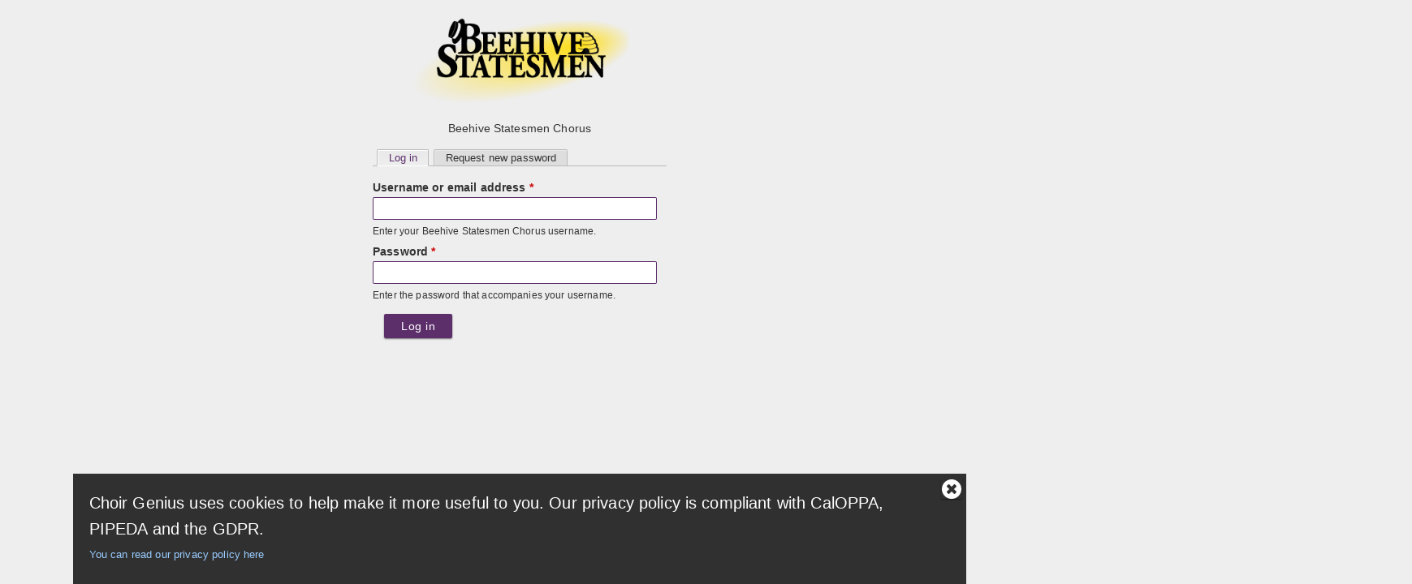

--- FILE ---
content_type: text/html; charset=utf-8
request_url: https://beehivestatesmen.com/user/login?destination=blog/0
body_size: 3894
content:
<!DOCTYPE html PUBLIC "-//W3C//DTD XHTML+RDFa 1.0//EN"
  "http://www.w3.org/MarkUp/DTD/xhtml-rdfa-1.dtd">
<html xmlns="http://www.w3.org/1999/xhtml" xml:lang="en" version="XHTML+RDFa 1.0" dir="ltr" prefix="content: http://purl.org/rss/1.0/modules/content/ dc: http://purl.org/dc/terms/ foaf: http://xmlns.com/foaf/0.1/ og: http://ogp.me/ns# rdfs: http://www.w3.org/2000/01/rdf-schema# sioc: http://rdfs.org/sioc/ns# sioct: http://rdfs.org/sioc/types# skos: http://www.w3.org/2004/02/skos/core# xsd: http://www.w3.org/2001/XMLSchema#">

<head profile="http://www.w3.org/1999/xhtml/vocab">
  <meta charset="utf-8" />
<meta name="Generator" content="Drupal 7 (http://drupal.org)" />
  <title>User account | Beehive Statesmen Chorus </title>
    <meta name="viewport" content="initial-scale=1.0, width=device-width"/>
  <style>
@import url("https://beehivestatesmen.com/modules/system/system.base.css?swy296");
</style>
<style>
@import url("https://beehivestatesmen.com/modules/book/book.css?swy296");
@import url("https://beehivestatesmen.com/sites/all/modules/g3modules/calendar/css/calendar_multiday.css?swy296");
@import url("https://beehivestatesmen.com/modules/comment/comment.css?swy296");
@import url("https://beehivestatesmen.com/sites/all/modules/g3modules/date/date_repeat_field/date_repeat_field.css?swy296");
@import url("https://beehivestatesmen.com/modules/field/theme/field.css?swy296");
@import url("https://beehivestatesmen.com/sites/all/modules/g3modules/field_hidden/field_hidden.css?swy296");
</style>
<style media="screen">
@import url("https://beehivestatesmen.com/sites/all/modules/g3modules/flexslider/assets/css/flexslider_img.css?swy296");
</style>
<style>
@import url("https://beehivestatesmen.com/sites/all/modules/g3modules/forena/forena_query.css?swy296");
@import url("https://beehivestatesmen.com/modules/node/node.css?swy296");
@import url("https://beehivestatesmen.com/modules/poll/poll.css?swy296");
@import url("https://beehivestatesmen.com/modules/search/search.css?swy296");
@import url("https://beehivestatesmen.com/modules/user/user.css?swy296");
@import url("https://beehivestatesmen.com/sites/all/modules/g3modules/views/css/views.css?swy296");
@import url("https://beehivestatesmen.com/sites/all/modules/g3modules/ckeditor/css/ckeditor.css?swy296");
</style>
<style>
@import url("https://beehivestatesmen.com/sites/all/modules/g3modules/colorbox/styles/default/colorbox_style.css?swy296");
@import url("https://beehivestatesmen.com/sites/all/modules/g3modules/ctools/css/ctools.css?swy296");
@import url("https://beehivestatesmen.com/sites/all/modules/g3modules/follow/follow.css?swy296");
@import url("https://beehivestatesmen.com/sites/all/modules/g3modules/panels/css/panels.css?swy296");
@import url("https://beehivestatesmen.com/sites/all/modules/g3modules/responsive_menus/styles/responsive_menus_simple/css/responsive_menus_simple.css?swy296");
@import url("https://beehivestatesmen.com/sites/all/libraries/select2/select2.css?swy296");
@import url("https://beehivestatesmen.com/sites/all/modules/g3modules/select2/css/select2_integration.css?swy296");
</style>
<style>
@import url("https://beehivestatesmen.com/sites/all/themes/g3-themes/gtheme5/css/styles.css?swy296");
@import url("https://beehivestatesmen.com/sites/all/modules/g3modules/cookie_banner/css/cookie_banner.css?swy296");
@import url("https://beehivestatesmen.com/sites/beehivestatesmen.com/files/color/gtheme5-custom-colors-AEkMrVMYQx.css?swy296");
</style>
<style>
@import url("https://beehivestatesmen.com/sites/beehivestatesmen.com/files/css_injector/css_injector_1.css?swy296");
@import url("https://beehivestatesmen.com/sites/beehivestatesmen.com/files/css_injector/css_injector_3.css?swy296");
@import url("https://beehivestatesmen.com/sites/beehivestatesmen.com/files/css_injector/css_injector_5.css?swy296");
@import url("https://beehivestatesmen.com/sites/beehivestatesmen.com/files/css_injector/css_injector_6.css?swy296");
</style>
  <script src="https://beehivestatesmen.com/sites/all/modules/g3modules/jquery_update/replace/jquery/1.8/jquery.min.js?v=1.8.3"></script>
<script src="https://beehivestatesmen.com/misc/jquery-extend-3.4.0.js?v=1.8.3"></script>
<script src="https://beehivestatesmen.com/misc/jquery-html-prefilter-3.5.0-backport.js?v=1.8.3"></script>
<script src="https://beehivestatesmen.com/misc/jquery.once.js?v=1.2"></script>
<script src="https://beehivestatesmen.com/misc/drupal.js?swy296"></script>
<script src="https://beehivestatesmen.com/sites/all/modules/g3modules/select2/js/Drupal.select2.js?swy296"></script>
<script src="https://beehivestatesmen.com/misc/form-single-submit.js?v=7.101"></script>
<script src="https://beehivestatesmen.com/sites/all/libraries/colorbox/jquery.colorbox-min.js?swy296"></script>
<script src="https://beehivestatesmen.com/sites/all/modules/g3modules/colorbox/js/colorbox.js?swy296"></script>
<script src="https://beehivestatesmen.com/sites/all/modules/g3modules/colorbox/styles/default/colorbox_style.js?swy296"></script>
<script src="https://beehivestatesmen.com/sites/all/modules/g3modules/panels/js/panels.js?swy296"></script>
<script src="https://beehivestatesmen.com/sites/all/modules/g3modules/responsive_menus/styles/responsive_menus_simple/js/responsive_menus_simple.js?swy296"></script>
<script src="https://beehivestatesmen.com/sites/all/modules/g3modules/google_analytics/googleanalytics.js?swy296"></script>
<script>(function(i,s,o,g,r,a,m){i["GoogleAnalyticsObject"]=r;i[r]=i[r]||function(){(i[r].q=i[r].q||[]).push(arguments)},i[r].l=1*new Date();a=s.createElement(o),m=s.getElementsByTagName(o)[0];a.async=1;a.src=g;m.parentNode.insertBefore(a,m)})(window,document,"script","https://www.google-analytics.com/analytics.js","ga");ga("create", "UA-46784653-2", {"cookieDomain":"auto"});ga("send", "pageview");</script>
<script src="https://beehivestatesmen.com/sites/all/modules/g3modules/cookie_banner/js/cookie_banner.js?swy296"></script>
<script src="https://beehivestatesmen.com/sites/all/libraries/select2/select2.min.js?swy296"></script>
<script>var google_recaptcha_onload = function() {grecaptcha.render("google_recaptcha_search_form", {
    "sitekey" : "6LfJNXsaAAAAAE5V5YbOvhrPrcmkt2TobGfn0qlK", 
    "size" : "normal", 
    "theme" : "light"});
  };</script>
<script>jQuery.extend(Drupal.settings, {"basePath":"\/","pathPrefix":"","setHasJsCookie":0,"ajaxPageState":{"theme":"gtheme5","theme_token":"DGeg1oTY6ESzetHLdAiUGxSj-OrCWQV8dLbp6PBIxZo","js":{"https:\/\/www.google.com\/recaptcha\/api.js?onload=google_recaptcha_onload\u0026render=explicit\u0026hl=en":1,"sites\/all\/modules\/g3modules\/jquery_update\/replace\/jquery\/1.8\/jquery.min.js":1,"misc\/jquery-extend-3.4.0.js":1,"misc\/jquery-html-prefilter-3.5.0-backport.js":1,"misc\/jquery.once.js":1,"misc\/drupal.js":1,"sites\/all\/modules\/g3modules\/select2\/js\/Drupal.select2.js":1,"misc\/form-single-submit.js":1,"sites\/all\/libraries\/colorbox\/jquery.colorbox-min.js":1,"sites\/all\/modules\/g3modules\/colorbox\/js\/colorbox.js":1,"sites\/all\/modules\/g3modules\/colorbox\/styles\/default\/colorbox_style.js":1,"sites\/all\/modules\/g3modules\/panels\/js\/panels.js":1,"sites\/all\/modules\/g3modules\/responsive_menus\/styles\/responsive_menus_simple\/js\/responsive_menus_simple.js":1,"sites\/all\/modules\/g3modules\/google_analytics\/googleanalytics.js":1,"0":1,"sites\/all\/modules\/g3modules\/cookie_banner\/js\/cookie_banner.js":1,"sites\/all\/libraries\/select2\/select2.min.js":1,"1":1},"css":{"modules\/system\/system.base.css":1,"modules\/system\/system.menus.css":1,"modules\/system\/system.messages.css":1,"modules\/system\/system.theme.css":1,"modules\/book\/book.css":1,"sites\/all\/modules\/g3modules\/calendar\/css\/calendar_multiday.css":1,"modules\/comment\/comment.css":1,"sites\/all\/modules\/g3modules\/date\/date_repeat_field\/date_repeat_field.css":1,"modules\/field\/theme\/field.css":1,"sites\/all\/modules\/g3modules\/field_hidden\/field_hidden.css":1,"sites\/all\/modules\/g3modules\/flexslider\/assets\/css\/flexslider_img.css":1,"sites\/all\/modules\/g3modules\/forena\/forena_query.css":1,"modules\/node\/node.css":1,"modules\/poll\/poll.css":1,"modules\/search\/search.css":1,"modules\/user\/user.css":1,"sites\/all\/modules\/g3modules\/views\/css\/views.css":1,"sites\/all\/modules\/g3modules\/ckeditor\/css\/ckeditor.css":1,"sites\/all\/modules\/g3modules\/colorbox\/styles\/default\/colorbox_style.css":1,"sites\/all\/modules\/g3modules\/ctools\/css\/ctools.css":1,"sites\/all\/modules\/g3modules\/follow\/follow.css":1,"sites\/all\/modules\/g3modules\/panels\/css\/panels.css":1,"sites\/all\/modules\/g3modules\/responsive_menus\/styles\/responsive_menus_simple\/css\/responsive_menus_simple.css":1,"sites\/all\/libraries\/select2\/select2.css":1,"sites\/all\/modules\/g3modules\/select2\/css\/select2_integration.css":1,"sites\/all\/themes\/g3-themes\/gtheme5\/system.menus.css":1,"sites\/all\/themes\/g3-themes\/gtheme5\/system.messages.css":1,"sites\/all\/themes\/g3-themes\/gtheme5\/system.theme.css":1,"sites\/all\/themes\/g3-themes\/gtheme5\/css\/styles.css":1,"sites\/all\/modules\/g3modules\/cookie_banner\/css\/cookie_banner.css":1,"public:\/\/color\/gtheme5-custom-colors-AEkMrVMYQx.css":1,"public:\/\/css_injector\/css_injector_1.css":1,"public:\/\/css_injector\/css_injector_3.css":1,"public:\/\/css_injector\/css_injector_5.css":1,"public:\/\/css_injector\/css_injector_6.css":1}},"colorbox":{"opacity":"0.85","current":"{current} of {total}","previous":"\u00ab Prev","next":"Next \u00bb","close":"Close","maxWidth":"98%","maxHeight":"98%","fixed":true,"mobiledetect":true,"mobiledevicewidth":"480px"},"jcarousel":{"ajaxPath":"\/jcarousel\/ajax\/views"},"responsive_menus":[{"toggler_text":"Menu","selectors":["#menu-groupanizer-menu"],"media_size":"1024","media_unit":"px","absolute":"1","remove_attributes":"1","responsive_menus_style":"responsive_menus_simple"}],"googleanalytics":{"trackOutbound":1,"trackMailto":1,"trackDownload":1,"trackDownloadExtensions":"7z|aac|arc|arj|asf|asx|avi|bin|csv|doc(x|m)?|dot(x|m)?|exe|flv|gif|gz|gzip|hqx|jar|jpe?g|js|mp(2|3|4|e?g)|mov(ie)?|msi|msp|pdf|phps|png|ppt(x|m)?|pot(x|m)?|pps(x|m)?|ppam|sld(x|m)?|thmx|qtm?|ra(m|r)?|sea|sit|tar|tgz|torrent|txt|wav|wma|wmv|wpd|xls(x|m|b)?|xlt(x|m)|xlam|xml|z|zip","trackColorbox":1},"cookie_banner":{"cookie_banner_message":"\n\u003Cdiv id=\u0022cookie-banner\u0022\u003E\n  \u003Cp\u003E\n    Choir Genius uses cookies to help make it more useful to you. Our privacy policy is compliant with CalOPPA, PIPEDA and the GDPR.    \u003Ca href=\u0022https:\/\/termsfeed.com\/privacy-policy\/acccf5abd7ad580dcfcbd615a6bfaa2b\u0022\u003EYou can read our privacy policy here\u003C\/a\u003E\n  \u003C\/p\u003E\n\n  \u003Cbutton class=\u0022close\u0022\u003E\n    \u003Cspan\u003EClose cookie notice\u003C\/span\u003E\n  \u003C\/button\u003E\n\u003C\/div\u003E\n","cookie_banner_name":"beehivestatesmen-com-eu-cookie","cookie_banner_duration":1777901037},"select_2":{"excludes":{"by_id":{"values":[],"reg_exs":[]},"by_class":[],"by_selectors":[]},"branch":3,"default_settings":{"separator":"\u00b6","jqui_sortable":false,"dropdownAutoWidth":true,"width":"auto","containerCssClass":"","minimumResultsForSearch":"15"},"process_all_selects_on_page":true,"no_version_check":false,"elements":[],"settings_updated":true},"urlIsAjaxTrusted":{"\/search\/node":true,"\/user\/login?destination=blog\/0":true}});</script>
</head>
<body class="html not-front not-logged-in no-sidebars page-user page-user-login section-user mow" >
  <div id="skip-link">
    <a href="#main-content" class="element-invisible element-focusable">Skip to main content</a>
  </div>
    
<div id="page">

  <div id="main">
      
      <div class='logo' style='text-align:center'><img src='https://beehivestatesmen.com/sites/beehivestatesmen.com/files/Logo2%20-%20Copy_0.png'></div>
      <div class='site-name' style='text-align:center'>Beehive Statesmen Chorus </div>

      <h2 class="element-invisible">Primary tabs</h2><ul class="tabs-primary tabs primary"><li class="tabs-primary__tab is-active"><a href="/user" class="active tabs-primary__tab-link is-active">Log in <span class="element-invisible">(active tab)</span></a></li>
<li class="tabs-primary__tab"><a href="/user/password" class="tabs-primary__tab-link">Request new password</a></li>
</ul>            
<div id="block-system-main" class="block block-system first last odd">

        <div class="block-content">
  <form action="/user/login?destination=blog/0" method="post" id="user-login" accept-charset="UTF-8"><div><div class="form-item form-type-textfield form-item-name">
  <label for="edit-name">Username or email address <span class="form-required" title="This field is required.">*</span></label>
 <input type="text" id="edit-name" name="name" value="" size="60" maxlength="60" class="form-text required" />
<div class="description">Enter your Beehive Statesmen Chorus  username.</div>
</div>
<div class="form-item form-type-password form-item-pass">
  <label for="edit-pass">Password <span class="form-required" title="This field is required.">*</span></label>
 <input type="password" id="edit-pass" name="pass" size="60" maxlength="128" class="form-text required" />
<div class="description">Enter the password that accompanies your username.</div>
</div>
<input type="hidden" name="form_build_id" value="form-41o1ooHvfK6QbCcxZ46tKPB03YCWUXMVVCjvSzVhGJo" />
<input type="hidden" name="form_id" value="user_login" />
<div class="form-actions form-wrapper" id="edit-actions"><input type="submit" id="edit-submit" name="op" value="Log in" class="form-submit" /></div></div></form>  </div>
</div>

      <div style='width:362px'>
            </div>
    </div>
  </div>

  
</div>

  <script defer="defer" src="https://www.google.com/recaptcha/api.js?onload=google_recaptcha_onload&amp;render=explicit&amp;hl=en"></script>
<script defer src="https://static.cloudflareinsights.com/beacon.min.js/vcd15cbe7772f49c399c6a5babf22c1241717689176015" integrity="sha512-ZpsOmlRQV6y907TI0dKBHq9Md29nnaEIPlkf84rnaERnq6zvWvPUqr2ft8M1aS28oN72PdrCzSjY4U6VaAw1EQ==" data-cf-beacon='{"version":"2024.11.0","token":"bbeeefa09f074007a04617d7fd3f73cf","r":1,"server_timing":{"name":{"cfCacheStatus":true,"cfEdge":true,"cfExtPri":true,"cfL4":true,"cfOrigin":true,"cfSpeedBrain":true},"location_startswith":null}}' crossorigin="anonymous"></script>
</body>
</html>


--- FILE ---
content_type: text/css
request_url: https://beehivestatesmen.com/sites/all/themes/g3-themes/gtheme5/css/styles.css?swy296
body_size: 30866
content:
/**
 * @file
 * Styles are organized using the SMACSS technique. @see http://smacss.com/book/
 *
 * When you turn on CSS aggregation at admin/config/development/performance, all
 * of these @include files will be combined into a single file.
 */
/* Import Sass mixins, variables, Compass modules, etc. */
/*VARIABLES*/
/*Responsive - Breakpoints */
/* Rounded Image */
/* Border Radius */
/* Box Shadows */
/* White Box */
/* MUSIC FLAGS - FONT AWESOME */
/* Linear Gradients */
/*VARIABLES*/
/*Responsive - Breakpoints */
/* Rounded Image */
/* Border Radius */
/* Box Shadows */
/* White Box */
/* MUSIC FLAGS - FONT AWESOME */
/* Linear Gradients */
/*VARIABLES*/
/*VARIABLES*/
/*VARIABLES*/
/*Responsive - Breakpoints */
/* Rounded Image */
/* Border Radius */
/* Box Shadows */
/* White Box */
/* MUSIC FLAGS - FONT AWESOME */
/* Linear Gradients */
/* LABELS */
/* line 5, ../sass/_forms.scss */
.page-g label {
  color: #333;
  margin: 0 .1em;
  /*font-weight:400 !important;*/
  font-family: inherit;
}

/* FIELDSETS */
/* line 14, ../sass/_forms.scss */
fieldset {
  border: none;
  -webkit-border-radius: 2px;
  -moz-border-radius: 2px;
  border-radius: 2px;
  margin: 10px 0;
  position: relative;
  clear: both;
}

/* line 22, ../sass/_forms.scss */
fieldset legend {
  background-color: #c0c0c0;
  border: none;
  width: 100%;
  margin-left: -12px;
  padding: 10px 5px 10px 19px;
  -webkit-border-top-left-radius: 2px;
  -webkit-border-top-right-radius: 2px;
  -moz-border-radius-top-left: 2px;
  -moz-border-radius-top-right: 2px;
  border-top-left-radius: 2px;
  border-top-right-radius: 2px;
  color: #fff;
  font-size: 1.2em;
}

/* line 33, ../sass/_forms.scss */
a.fieldset-title {
  margin-left: 5px;
}

/* line 37, ../sass/_forms.scss */
fieldset.form-wrapper {
  background-color: #fff;
  margin: 10px 0 10px 0 !important;
}

/* line 42, ../sass/_forms.scss */
.horizontal-tabs fieldset.horizontal-tabs-pane {
  padding-bottom: 10px !important;
}

/* line 45, ../sass/_forms.scss */
.fieldset-wrapper {
  margin-top: 10px;
}

/* line 49, ../sass/_forms.scss */
fieldset.collapsible {
  min-height: 3em;
}

/* line 53, ../sass/_forms.scss */
.mow .vertical-tabs fieldset.vertical-tabs-pane {
  clear: none !important;
}

/* line 57, ../sass/_forms.scss */
.mow div.vertical-tabs .vertical-tabs-panes .vertical-tabs-pane fieldset {
  border: none !important;
  padding: .35em .75em .75em .625em;
}

/* line 62, ../sass/_forms.scss */
.mow div.vertical-tabs {
  background-color: #fff;
}

/* line 66, ../sass/_forms.scss */
.mow .vertical-tabs fieldset.vertical-tabs-pane {
  padding: 1em 1em 1em 1em !important;
}

/* line 70, ../sass/_forms.scss */
.form-item.form-type-select.form-item-scope {
  padding-top: 1em;
}

/*FORM ELEMENTS */
/* line 76, ../sass/_forms.scss */
.form-item {
  margin-top: 0 !important;
  margin-right: 12px !important;
}

/* line 81, ../sass/_forms.scss */
.form-item.form-type-textarea {
  margin-right: 0 !important;
  margin-bottom: 10px;
}

/* line 86, ../sass/_forms.scss */
.container-inline-date .date-padding {
  padding: 0 !important;
}

/* line 95, ../sass/_forms.scss */
input#edit-submit--2 {
  position: relative;
  top: -2px;
}

/* line 100, ../sass/_forms.scss */
.date-no-float {
  /*margin-left:-12px;*/
  margin-top: 10px;
  margin-left: 0;
}

/* line 106, ../sass/_forms.scss */
#edit-actions #edit-submit {
  margin-top: 0;
}

/* line 110, ../sass/_forms.scss */
.vbo-fieldset-select-all {
  display: inline;
  width: 235px !important;
  text-align: left !important;
  top: 5px;
}

/* line 116, ../sass/_forms.scss */
.vbo-views-form thead .form-type-checkbox {
  margin-left: 5px;
  margin-right: 0 !important;
}

/* line 122, ../sass/_forms.scss */
.form-item.form-type-checkbox {
  margin-right: 0 !important;
  margin-left: 10px !important;
}

/* line 127, ../sass/_forms.scss */
.views-exposed-form .views-exposed-widget {
  padding: 0;
}

/* line 136, ../sass/_forms.scss */
input {
  /*  min-width:120px;*/
}

/* line 140, ../sass/_forms.scss */
.content_access-div {
  min-width: 210px;
}

/* line 144, ../sass/_forms.scss */
textarea {
  height: inherit;
  /* made this not !important any more, because it disabled textarea resizing */
}

/* line 148, ../sass/_forms.scss */
.form-item.form-type-checkboxes.form-item-update-own > label,
.form-item.form-type-checkboxes.form-item-update > label,
.form-item.form-type-checkboxes.form-item-view-own > label,
.form-item.form-type-checkboxes.form-item-view > label,
.form-item.form-type-checkboxes.form-item-delete > label,
.form-item.form-type-checkboxes.form-item-delete-own > label {
  font-weight: 600 !important;
  margin-top: 20px;
}

/* line 162, ../sass/_forms.scss */
input[type="color"].required, input[type="date"].required, input[type="datetime"].required, input[type="datetime-local"].required, input[type="email"].required, input[type="file"].required, input[type="month"].required, input[type="number"].required, input[type="password"].required, input[type="range"].required, input[type="search"].required, input[type="tel"].required, input[type="text"].required, input[type="time"].required, input[type="url"].required, input[type="week"].required {
  border-color: #004982;
}

/* line 166, ../sass/_forms.scss */
select.required, textarea.required {
  border-color: #004982;
}

/* line 170, ../sass/_forms.scss */
input[type="color"], input[type="date"], input[type="datetime"], input[type="datetime-local"], input[type="email"], input[type="file"], input[type="month"], input[type="number"], input[type="password"], input[type="range"], input[type="search"], input[type="tel"], input[type="text"], input[type="time"], input[type="url"], input[type="week"] {
  -webkit-appearance: none;
  -webkit-box-sizing: border-box;
  -moz-box-sizing: border-box;
  box-sizing: border-box;
  max-width: 100%;
  border: 1px solid #c0c0c0;
  -webkit-border-radius: 2px;
  -moz-border-radius: 2px;
  -ms-border-radius: 2px;
  -o-border-radius: 2px;
  border-radius: 2px;
  font-size: 1em;
  background: #fff;
  -webkit-background-clip: padding;
  -moz-background-clip: padding;
  background-clip: padding-box;
  border-image-source: inherit;
  border-image-slice: inherit;
  border-image-width: inherit;
  border-image-outset: inherit;
  border-image-repeat: inherit;
  padding: 0.36em 0.70711em;
  height: inherit;
}

/* line 176, ../sass/_forms.scss */
select, textarea {
  -webkit-appearance: none;
  -webkit-box-sizing: border-box;
  -moz-box-sizing: border-box;
  box-sizing: border-box;
  max-width: 100%;
  border: 1px solid #c0c0c0;
  -webkit-border-radius: 2px;
  -moz-border-radius: 2px;
  -ms-border-radius: 2px;
  -o-border-radius: 2px;
  border-radius: 2px;
  font-size: 1em;
  background: #fff;
  -webkit-background-clip: padding;
  -moz-background-clip: padding;
  background-clip: padding-box;
  border-image-source: inherit;
  border-image-slice: inherit;
  border-image-width: inherit;
  border-image-outset: inherit;
  border-image-repeat: inherit;
  padding: 0.36em 0.70711em;
}

/* line 181, ../sass/_forms.scss */
input[type="submit"], input[type="file"] {
  margin-right: 10px !important;
}

/* line 185, ../sass/_forms.scss */
.container-inline .select2-container, .container-inline .select2-container .select2-choice, div.image-style-new div.select2-container, .webform-container-inline div.select2-container {
  width: auto !important;
}

/* line 188, ../sass/_forms.scss */
.select2-container-multi .select2-choices {
  -webkit-appearance: none;
  -webkit-box-sizing: border-box;
  -moz-box-sizing: border-box;
  box-sizing: border-box;
  max-width: 100%;
  border: 1px solid #c0c0c0;
  -webkit-border-radius: 2px;
  -moz-border-radius: 2px;
  -ms-border-radius: 2px;
  -o-border-radius: 2px;
  border-radius: 2px;
  font-size: 1em;
  background: #fff;
  -webkit-background-clip: padding;
  -moz-background-clip: padding;
  background-clip: padding-box;
  border-image-source: inherit;
  border-image-slice: inherit;
  border-image-width: inherit;
  border-image-outset: inherit;
  border-image-repeat: inherit;
  height: inherit !important;
  width: 100% !important;
  /*  min-width:230px;*/
}

/* line 196, ../sass/_forms.scss */
.select2-container .select2-choice {
  -webkit-appearance: none;
  -webkit-box-sizing: border-box;
  -moz-box-sizing: border-box;
  box-sizing: border-box;
  max-width: 100%;
  border: 1px solid #c0c0c0;
  -webkit-border-radius: 2px;
  -moz-border-radius: 2px;
  -ms-border-radius: 2px;
  -o-border-radius: 2px;
  border-radius: 2px;
  font-size: 1em;
  background: #fff;
  -webkit-background-clip: padding;
  -moz-background-clip: padding;
  background-clip: padding-box;
  border-image-source: inherit;
  border-image-slice: inherit;
  border-image-width: inherit;
  border-image-outset: inherit;
  border-image-repeat: inherit;
  height: inherit;
}

/* line 202, ../sass/_forms.scss */
input#edit-field-voicing-value {
  height: inherit;
}

/* line 206, ../sass/_forms.scss */
.select2-container .select2-choice > .select2-chosen {
  padding-top: 2px;
}

/* line 210, ../sass/_forms.scss */
.select2-container .select2-choice .select2-arrow b {
  margin-top: 2px;
}

/* line 214, ../sass/_forms.scss */
.select2-container .select2-choice .select2-arrow {
  border-radius: 2px;
}

/* line 218, ../sass/_forms.scss */
.sticky-table .status:before, .sticky-table .ok:before {
  display: none !important;
}

/* line 222, ../sass/_forms.scss */
input#edit-field-purchased-from-und-0-value {
  margin-bottom: 10px;
}

/* line 226, ../sass/_forms.scss */
input.status {
  margin: 0 10px;
}

/* line 230, ../sass/_forms.scss */
input#edit-name {
  width: 100%;
  max-width: 275px;
  margin-bottom: 0 !important;
  height: inherit;
}

/* line 238, ../sass/_forms.scss */
.form-item.form-type-textfield.form-item-field-nickname-und-0-value,
.form-item.form-type-textfield.form-item-field-work-phone-und-0-value,
.form-item.form-type-select.form-item-field-skills-und,
.form-item.form-type-select.form-item-field-event-type-und {
  margin-bottom: 10px;
}

/* line 245, ../sass/_forms.scss */
.form-item.form-type-select.form-item-action {
  margin-bottom: 10px;
}

/* line 249, ../sass/_forms.scss */
.form-item.form-type-select.form-item-view-toggle {
  margin-bottom: 10px;
}

/* TIPS & DESCRIPTIONS */
/* line 254, ../sass/_forms.scss */
ul.tips, div.description, div.admin-panel div.description, .form-item div.description {
  font-size: 0.88em;
  line-height: 1.5em;
  margin: 0.35355em 0;
}

/* line 260, ../sass/_forms.scss */
.tips {
  font-size: 0.88em;
  line-height: 1.5em;
  opacity: .5;
  background-color: transparent;
}

/* line 268, ../sass/_forms.scss */
div#edit-actions {
  clear: both;
}

/* line 272, ../sass/_forms.scss */
div#s2id_edit-viewing-roles {
  max-width: 500px;
  width: 100% !important;
}

/* Form actions */
/* line 278, ../sass/_forms.scss */
.form-actions {
  margin: 1em;
}

/* Scss Document */
/* line 3, ../sass/_mobile-menu.scss */
#user-menu:not(.mm-menu) {
  display: none;
}

/* line 8, ../sass/_mobile-menu.scss */
.g-menu-font-awesome, #user-name a:after {
  font-family: FontAwesome;
  font-size: 16px;
  margin-right: 4%;
}

/* line 13, ../sass/_mobile-menu.scss */
#user-name a:after {
  content: "\f107";
}

/* line 19, ../sass/_mobile-menu.scss */
#user-name {
  white-space: nowrap;
}

/*VARIABLES*/
/*VARIABLES*/
/*Responsive - Breakpoints */
/* Rounded Image */
/* Border Radius */
/* Box Shadows */
/* White Box */
/* MUSIC FLAGS - FONT AWESOME */
/* Linear Gradients */
/* line 4, ../sass/_gs-member.scss */
.gs_member_wrap {
  width: 25%;
}
@media only screen and (max-width: 1750px) {
  /* line 4, ../sass/_gs-member.scss */
  .gs_member_wrap {
    width: 33%;
  }
}
@media only screen and (max-width: 1200px) {
  /* line 4, ../sass/_gs-member.scss */
  .gs_member_wrap {
    width: 50%;
  }
}
@media only screen and (max-width: 760px) {
  /* line 4, ../sass/_gs-member.scss */
  .gs_member_wrap {
    width: 100%;
  }
}

/* line 20, ../sass/_gs-member.scss */
#gs-member-page-form .gs_member .form-type-checkbox {
  margin-left: -.5em !important;
  margin-right: 10px !important;
}

/* line 25, ../sass/_gs-member.scss */
#gs_member_items table .form-type-checkbox {
  margin-left: 10px;
  margin-right: 0 !important;
}

/* line 29, ../sass/_gs-member.scss */
.gs_member_name {
  margin-top: 3px;
  max-width: 75%;
}

/* line 34, ../sass/_gs-member.scss */
.gs_member img {
  border-radius: 50px;
  border: 1px solid #ddd;
}

/* line 38, ../sass/_gs-member.scss */
.gs_member .voice_part {
  right: 0 !important;
  padding: 3px 10px !important;
  margin-bottom: 5px;
}

/* line 44, ../sass/_gs-member.scss */
.gs_member_roles, .gs_member_subgroups {
  font-size: 0.9em;
  line-height: 1.4em;
}

/* line 49, ../sass/_gs-member.scss */
.gs_member {
  height: 142px;
  position: relative;
  -webkit-appearance: none;
  -webkit-box-sizing: border-box;
  -moz-box-sizing: border-box;
  box-sizing: border-box;
  max-width: 100%;
  border: 1px solid #c0c0c0;
  -webkit-border-radius: 2px;
  -moz-border-radius: 2px;
  -ms-border-radius: 2px;
  -o-border-radius: 2px;
  border-radius: 2px;
  font-size: 1em;
  background: #fff;
  -webkit-background-clip: padding;
  -moz-background-clip: padding;
  background-clip: padding-box;
  border-image-source: inherit;
  border-image-slice: inherit;
  border-image-width: inherit;
  border-image-outset: inherit;
  border-image-repeat: inherit;
}

/* line 55, ../sass/_gs-member.scss */
#gs-member-page-form #paging {
  margin-bottom: 10px;
  text-align: left;
  margin-left: 16px;
  margin-top: 1.5em;
}

/* line 62, ../sass/_gs-member.scss */
#gs-member-page-form .form-type-textfield {
  width: 100%;
  max-width: 275px;
  min-width: 250px;
}

/* line 68, ../sass/_gs-member.scss */
#gs-member-page-form .form-item {
  float: left;
}

/* line 71, ../sass/_gs-member.scss */
#gs-member-page-form .gs_member.active .form-item {
  float: left;
}

/* line 75, ../sass/_gs-member.scss */
.profile .user-picture {
  float: left;
}

/* line 80, ../sass/_gs-member.scss */
#gs-member-page-form .form-item-show-blocked {
  margin-top: 30px !important;
}

/* line 84, ../sass/_gs-member.scss */
div#s2id_edit-field-invoice-status-value {
  margin-right: 10px;
}

/*VARIABLES*/
/*VARIABLES*/
/*Responsive - Breakpoints */
/* Rounded Image */
/* Border Radius */
/* Box Shadows */
/* White Box */
/* MUSIC FLAGS - FONT AWESOME */
/* Linear Gradients */
/* MUSIC LIBRARY */
/* line 7, ../sass/_music.scss */
.group-arrangement .form-item {
  width: auto;
  float: left;
}

/* line 11, ../sass/_music.scss */
div#field-stock-id-add-more-wrapper, div#edit-field-copies-purchased, div#edit-field-purchased-from {
  width: auto;
  float: left;
}

/* line 16, ../sass/_music.scss */
div#edit-field-arranger, div#edit-field-composer, div#edit-field-lyricist, div#edit-field-copyright-holder {
  width: 50%;
  float: left;
}
@media only screen and (max-width: 760px) {
  /* line 16, ../sass/_music.scss */
  div#edit-field-arranger, div#edit-field-composer, div#edit-field-lyricist, div#edit-field-copyright-holder {
    width: 100%;
    float: none;
  }
}

/* line 25, ../sass/_music.scss */
div#edit-field-copyright-holder {
  margin-bottom: 10px;
}

/* line 29, ../sass/_music.scss */
input#edit-field-copyright-date-und-0-value-date {
  width: 100%;
}

/* line 33, ../sass/_music.scss */
.view-music th.views-field.views-field-views-bulk-operations {
  width: 25px;
  padding-right: 0;
}

/* line 38, ../sass/_music.scss */
span.song {
  display: block;
  position: relative;
  margin-top: 5px;
}
@media only screen and (max-width: 550px) {
  /* line 38, ../sass/_music.scss */
  span.song {
    margin-top: -5px;
  }
}

/* line 47, ../sass/_music.scss */
span.learn-name {
  display: block;
  position: relative;
  margin-top: 5px;
}
@media only screen and (max-width: 550px) {
  /* line 47, ../sass/_music.scss */
  span.learn-name {
    margin-top: -5px;
  }
}

/* line 56, ../sass/_music.scss */
td.user-full-name .music-learning-flag {
  margin-left: 4px;
}

/* line 60, ../sass/_music.scss */
td.views-field.views-field-field-composer {
  width: 25%;
}

/* line 64, ../sass/_music.scss */
div#s2id_edit-field-music-categories-tid {
  max-width: 250px;
}

/* DROP COLS MUSIC */
@media only screen and (max-width: 760px) {
  /* line 75, ../sass/_music.scss */
  th.views-field.views-field-field-composer, td.views-field.views-field-field-composer {
    display: none;
  }

  /* line 78, ../sass/_music.scss */
  th.views-field.views-field-field-arranger, td.views-field.views-field-field-arranger {
    display: none;
  }
}
/* MUSIC LEARNING QUEUE */
/* line 85, ../sass/_music.scss */
#gs-musiclearning-queue-filter .form-submit {
  margin-top: 1.6em;
}

/* Music Program */
/* line 90, ../sass/_music.scss */
.page-g-music-program-grid input[type="text"] {
  padding: .36em 0em !important;
}

/* Music learning */
/* line 96, ../sass/_music.scss */
#gs-musiclearning-queue-filter .form-type-textfield {
  width: inherit !important;
  max-width: 200px !important;
}

/* line 101, ../sass/_music.scss */
div.music-learning-flag {
  float: left;
  margin-right: 5px;
  padding: 5px 14px;
}

/* line 107, ../sass/_music.scss */
.music_learning_report td .music-learning-flag a {
  text-align: center !important;
}

/* line 111, ../sass/_music.scss */
table.music_learning_report.sticky-enabled.tableheader-processed.sticky-table td {
  padding: 5px 1px;
}

/* line 115, ../sass/_music.scss */
.learning-flag-map {
  margin-top: -20px;
}

/* line 119, ../sass/_music.scss */
.learning-flag-map .music-learning-flag {
  float: none;
  width: 9px;
  margin-bottom: -11px;
}

/* line 125, ../sass/_music.scss */
.gs_musiclearning_pager {
  margin-top: 1em;
}

/* line 129, ../sass/_music.scss */
#gs-musiclearning-report-filter div.form-item {
  margin-bottom: 10px;
}

/* line 133, ../sass/_music.scss */
span.learning-flag-map-term {
  float: left;
  display: block;
  top: -18px;
  left: 44px;
  position: relative;
}

/* Music Flags */
/* line 144, ../sass/_music.scss */
a.field_recordings:before {
  content: "\f130";
  font-family: FontAwesome;
  font-style: normal;
  font-weight: normal;
  text-decoration: inherit;
  color: inherit;
  font-size: 16px;
  margin-right: 4%;
}

/* line 149, ../sass/_music.scss */
a.field_music_files:before {
  content: "\f001";
  font-family: FontAwesome;
  font-style: normal;
  font-weight: normal;
  text-decoration: inherit;
  color: inherit;
  font-size: 16px;
  margin-right: 4%;
}

/* line 154, ../sass/_music.scss */
a.field_learning_tracks:before {
  content: "\f025";
  font-family: FontAwesome;
  font-style: normal;
  font-weight: normal;
  text-decoration: inherit;
  color: inherit;
  font-size: 16px;
  margin-right: 4%;
}

/* line 159, ../sass/_music.scss */
a.field_attachment:before {
  content: "\f0c5";
  font-family: FontAwesome;
  font-style: normal;
  font-weight: normal;
  text-decoration: inherit;
  color: inherit;
  font-size: 16px;
  margin-right: 4%;
}

/* line 164, ../sass/_music.scss */
a.field_placements:before {
  content: "\f0c0";
  font-family: FontAwesome;
  font-style: normal;
  font-weight: normal;
  text-decoration: inherit;
  color: inherit;
  font-size: 16px;
  margin-right: 4%;
}

/* line 168, ../sass/_music.scss */
a.assignment_mode_view:before {
  content: "\f06e";
  font-family: FontAwesome;
  font-style: normal;
  font-weight: normal;
  text-decoration: inherit;
  color: inherit;
  font-size: 16px;
  margin-right: 4%;
}

/* Music Player */
/* line 175, ../sass/_music.scss */
.field-name-field-learning-tracks .field-item {
  overflow: hidden;
  margin-bottom: 0px;
  border-bottom: 1px solid;
  border-color: #c0c0c0;
}

/* line 182, ../sass/_music.scss */
.field-name-field-learning-tracks .ui360 {
  float: left;
}

/* line 186, ../sass/_music.scss */
.field-name-field-learning-tracks .audio-download {
  margin-top: .8em;
}

/*VARIABLES*/
/*Responsive - Breakpoints */
/* Rounded Image */
/* Border Radius */
/* Box Shadows */
/* White Box */
/* MUSIC FLAGS - FONT AWESOME */
/* Linear Gradients */
/*VARIABLES*/
/* Calendar */
/* line 7, ../sass/_events.scss */
.view-groupanizer-calendar .calendar-calendar td.empty {
  color: #ddd;
}

/* line 11, ../sass/_events.scss */
.calendar-calendar .day-view td .stripe, .calendar-calendar .month-view .full td .stripe, .calendar-calendar .week-view .full td .stripe {
  border-radius: 0;
}

/* line 14, ../sass/_events.scss */
.calendar-calendar .month-view .full td.date-box.today {
  border-color: #004982;
}

/* line 17, ../sass/_events.scss */
.calendar-calendar .month-view .full tr td.single-day.today {
  border-color: #004982;
}

/* line 21, ../sass/_events.scss */
.calendar-calendar .month-view .full .inner .monthview, .calendar-calendar .week-view .full .inner .weekview, .calendar-calendar .day-view .full .inner .dayview {
  -moz-border-radius: 0;
  border-radius: 0px;
}

/* line 26, ../sass/_events.scss */
.calendar-calendar .month-view .full tr td.today, .calendar-calendar .month-view .full tr.odd td.today, .calendar-calendar .month-view .full tr.even td.today {
  border-left: 2px solid #1c9bff;
  border-right: 2px solid #1c9bff;
}

/* line 31, ../sass/_events.scss */
.calendar-calendar div.calendar {
  font-size: .8em;
}

/* line 35, ../sass/_events.scss */
.calendar-calendar td a {
  font-weight: 400;
}

/* line 39, ../sass/_events.scss */
.calendar-calendar td span.date-display-single, .calendar-calendar td span.date-display-start, .calendar-calendar td span.date-display-end, .calendar-calendar td span.date-display-separator {
  font-weight: 400;
}

/* line 43, ../sass/_events.scss */
.view .date-nav-wrapper .date-prev, .view .date-nav-wrapper .date-next {
  border-radius: 2px;
  list-style: none;
  padding: 5px;
}

/* line 49, ../sass/_events.scss */
.view .date-nav-wrapper .date-nav {
  height: 30px;
  margin-bottom: 0;
}

/* MUSIC PLANNING */
/* line 56, ../sass/_events.scss */
.gb_event_performance {
  background-color: #004982;
}

/* line 60, ../sass/_events.scss */
td.gb_event_performance {
  padding: 4px !important;
}

/* line 64, ../sass/_events.scss */
table.program_grid tr th {
  width: 15px;
}

/* line 68, ../sass/_events.scss */
.page-g-calendar-program-grid .sticky-table input {
  min-width: 25px;
  font-size: .8em;
  padding: 0 3px 0 0 !important;
  display: block;
  margin: auto;
  text-align: center;
}

/* line 76, ../sass/_events.scss */
input .progitem {
  min-width: 25px;
}

/* line 80, ../sass/_events.scss */
div#highcharts-0 {
  margin-top: 10px;
}

/* line 84, ../sass/_events.scss */
div#highchart-render {
  margin-top: 29px;
}

/* line 88, ../sass/_events.scss */
.page-node-program .form-item .notes-field {
  width: 100%;
  min-width: 120px;
  max-width: 400px;
}

/* line 93, ../sass/_events.scss */
.page-node-program .select2-container {
  width: 100%;
  min-width: 120px;
  max-width: 220px;
}

/* line 98, ../sass/_events.scss */
.page-node-program .form-item {
  margin-right: 0px !important;
}

/* Attendance Report */
/* line 103, ../sass/_events.scss */
.form-item.form-type-select.form-item-sections {
  margin-bottom: 10px;
}

/* line 107, ../sass/_events.scss */
table.attendance_report tr td {
  border: 1px solid;
  border-color: #fff;
}

/* line 112, ../sass/_events.scss */
#gb-attendance-filter-form div.container-inline-date {
  float: none !important;
}

/* line 116, ../sass/_events.scss */
.form-item.form-type-date-popup.form-item-end {
  float: none !important;
}

/* line 120, ../sass/_events.scss */
#gb-attendance-filter-form div.form-item {
  clear: left;
}

/*VARIABLES*/
/*VARIABLES*/
/*Responsive - Breakpoints */
/* Rounded Image */
/* Border Radius */
/* Box Shadows */
/* White Box */
/* MUSIC FLAGS - FONT AWESOME */
/* Linear Gradients */
/* TABLES */
/* line 6, ../sass/_tables.scss */
table,
thead,
tfoot,
tbody,
tr,
th,
td {
  white-space: normal;
  text-align: left;
}

/* line 17, ../sass/_tables.scss */
table {
  /* Firefox has issues with tables aligning to the right and off the page. */
  /*clear: both;
  border-spacing: 0;
  margin: 0 0 2em;
  overflow: scroll;*/
  width: 100%;
  border-collapse: collapse;
  border-color: #ddd;
  border-style: solid;
  border-width: 1px 1px 3px 1px;
}

/* line 29, ../sass/_tables.scss */
tr:nth-of-type(odd) {
  background: #f6f7f8;
}

/* line 33, ../sass/_tables.scss */
th {
  background: #004982;
  color: #fff;
  font-size: 1.1em;
  letter-spacing: 0.02em;
}

/* line 40, ../sass/_tables.scss */
td, th {
  padding: 6px 4px;
}

/* line 44, ../sass/_tables.scss */
a.tabledrag-handle .handle {
  height: 13px;
  margin: -0.1em .5em 0 1em;
  padding: 0.42em;
  width: 8px;
}

/* line 50, ../sass/_tables.scss */
caption {
  background: #ddd;
  padding: 12px;
  border-radius: 2px;
}

/* line 56, ../sass/_tables.scss */
thead {
  border-radius: 2px;
}

/* line 60, ../sass/_tables.scss */
th.field-label {
  border-radius: 2px;
}

/* line 64, ../sass/_tables.scss */
th a,
th body a {
  color: #fff !important;
  font-weight: 700;
  letter-spacing: .02em;
}
/* line 70, ../sass/_tables.scss */
th a:link,
th body a:link {
  color: #fff !important;
  text-decoration: underline;
}
/* line 75, ../sass/_tables.scss */
th a:hover,
th body a:hover {
  color: #fff;
  text-decoration: overline;
}

/* line 81, ../sass/_tables.scss */
.rotate {
  /*overflow: auto;*/
  text-overflow: ellipsis;
}

/*.sticky-table label {
    color:$color-light;
}*/
/* line 90, ../sass/_tables.scss */
td.views-field.views-field-views-bulk-operations {
  /*  padding: 8px 0 8px 8px;*/
}

/* line 94, ../sass/_tables.scss */
td.views-field.views-field-title {
  width: 35%;
}
@media only screen and (max-width: 760px) {
  /* line 94, ../sass/_tables.scss */
  td.views-field.views-field-title {
    min-width: 175px;
    width: 65%;
  }
}

/* line 102, ../sass/_tables.scss */
th.field-label {
  padding-left: 10px !important;
}

/* DROP COLS */
@media only screen and (max-width: 760px) {
  /* line 111, ../sass/_tables.scss */
  th.coldrop, td.coldrop {
    display: none;
  }
}
/* Sticky */
/* line 117, ../sass/_tables.scss */
.page-g-music-program-grid table.sticky-header th,
.page-g-manage-attendance-report table.sticky-header th,
.page-g-music-learning-report table.sticky-header th {
  height: 12em;
  display: block;
}

/* line 124, ../sass/_tables.scss */
.page-g .mm-slideout table.sticky-header,
.page-user .mm-slideout table.sticky-header {
  left: 20% !important;
  margin-left: 10px;
  z-index: 10000;
}
@media screen and (max-width: 1199px) {
  /* line 124, ../sass/_tables.scss */
  .page-g .mm-slideout table.sticky-header,
  .page-user .mm-slideout table.sticky-header {
    left: 0 !important;
  }
}

/* line 135, ../sass/_tables.scss */
.sticky-table th label {
  color: #fff;
}

/* line 139, ../sass/_tables.scss */
table.sticky-header {
  z-index: 10000;
}

/*div#block-system-main{
   margin-bottom:10.5em;
        @include responsive(medium-screens) {
        margin-bottom: 0;
    }
}*/
/* http://codepen.io/jgx/pen/wiIGc */
/*VARIABLES*/
/*VARIABLES*/
/*Responsive - Breakpoints */
/* Rounded Image */
/* Border Radius */
/* Box Shadows */
/* White Box */
/* MUSIC FLAGS - FONT AWESOME */
/* Linear Gradients */
/* line 5, ../sass/_moblog.scss */
div#block-views-members-only-blog-block article {
  border-bottom: dotted 2px #ddd;
  margin-bottom: 20px;
  padding-bottom: 10px;
}

/* line 11, ../sass/_moblog.scss */
.view-members-only-blog article {
  border-bottom: dotted 2px #ddd;
  margin-bottom: 20px;
}

/* line 16, ../sass/_moblog.scss */
.view-members-only-blog .views-row-last article {
  border-bottom: none;
  margin-bottom: 0px;
}

/* line 21, ../sass/_moblog.scss */
div#block-views-members-only-blog-block .views-row-last article {
  border-bottom: none;
  margin-bottom: 0px;
}

@media only screen and (max-width: 760px) {
  /* line 28, ../sass/_moblog.scss */
  .view-members-only-blog .page__title {
    margin-left: -15px;
  }
}

/* line 33, ../sass/_moblog.scss */
div#block-views-members-only-blog-block .node-title {
  margin-left: 80px;
}
@media only screen and (max-width: 550px) {
  /* line 33, ../sass/_moblog.scss */
  div#block-views-members-only-blog-block .node-title {
    margin-left: 0;
  }
}

@media only screen and (max-width: 550px) {
  /* line 41, ../sass/_moblog.scss */
  .page-g-group-members-only-blog #page, .page-g-comm-members-only-blog #page {
    max-width: 102% !important;
    width: 100%;
  }
}

/* line 90, ../sass/_mixins.scss */
.node-type-forum #content, .page-g-group-members-only-blog #content, .page-g-comm-members-only-blog #content,
.node-type-moblog #content {
  padding: 21px 52px;
  margin-top: 20px;
  background: #fff;
  -webkit-border-radius: 4px;
  -moz-border-radius: 4px;
  border-radius: 4px;
}
@media screen and (max-width: 550px) {
  /* line 90, ../sass/_mixins.scss */
  .node-type-forum #content, .page-g-group-members-only-blog #content, .page-g-comm-members-only-blog #content,
  .node-type-moblog #content {
    padding: 5px 20px;
  }
}
/* line 99, ../sass/_mixins.scss */
.node-type-forum #main, .page-g-group-members-only-blog #main, .page-g-comm-members-only-blog #main,
.node-type-moblog #main {
  width: 80%;
  max-width: 909px;
  min-width: 290px;
  margin: 0 auto;
}
@media screen and (max-width: 550px) {
  /* line 48, ../sass/_moblog.scss */
  .node-type-forum, .page-g-group-members-only-blog, .page-g-comm-members-only-blog,
  .node-type-moblog {
    width: 100%;
  }
}

/* line 53, ../sass/_moblog.scss */
.node-type-forum p.submitted, .node-type-moblog p.submitted {
  display: block;
  position: relative;
  top: 10px;
  right: 0;
  width: 170px;
  float: right;
  border-left: solid 1px #ddd;
  padding: 0 0 0 10px;
  margin-left: 20px;
  margin-bottom: auto;
  background: #fff;
}
@media only screen and (max-width: 760px) {
  /* line 53, ../sass/_moblog.scss */
  .node-type-forum p.submitted, .node-type-moblog p.submitted {
    bottom: -0;
    width: 48%;
    border-left: none;
    border-top: solid 1px #ddd;
    padding: 10px 10px 0 10px;
  }
}
@media only screen and (max-width: 550px) {
  /* line 53, ../sass/_moblog.scss */
  .node-type-forum p.submitted, .node-type-moblog p.submitted {
    bottom: 10px;
    width: 85%;
    margin: 0 auto 25px auto;
    border-top: none;
    float: none;
    border-bottom: solid 1px #ddd;
    padding: 10px;
  }
}

/* line 82, ../sass/_moblog.scss */
.view-members-only-blog p.submitted {
  display: block;
  position: relative;
  bottom: 0;
  right: 0;
  width: 170px;
  float: right;
  border-left: solid 1px #ddd;
  padding: 0 0 0 10px;
  margin-left: 20px;
  margin-bottom: auto;
}
@media only screen and (max-width: 760px) {
  /* line 82, ../sass/_moblog.scss */
  .view-members-only-blog p.submitted {
    bottom: -0;
    position: absolute;
    width: 48%;
    border-left: none;
    border-top: solid 1px #ddd;
    padding: 10px 10px 0 10px;
  }
}
@media only screen and (max-width: 550px) {
  /* line 82, ../sass/_moblog.scss */
  .view-members-only-blog p.submitted {
    width: 100%;
    position: absolute;
    right: -10px;
  }
}

/* line 108, ../sass/_moblog.scss */
.view-members-only-blog p.submitted span {
  font-size: .9em;
}

/* line 111, ../sass/_moblog.scss */
.view-members-only-blog p.submitted span.user-picture {
  display: block;
}
@media only screen and (max-width: 760px) {
  /* line 111, ../sass/_moblog.scss */
  .view-members-only-blog p.submitted span.user-picture {
    display: inline-block;
    float: right;
    margin-left: 15px;
  }
}

/* line 119, ../sass/_moblog.scss */
.view-members-only-blog p.submitted span.user-picture img,
.node-type-moblog p.submitted span.user-picture img {
  display: block;
  margin: 0 auto 10px auto;
}

/* line 125, ../sass/_moblog.scss */
.view-members-only-blog .inline {
  display: block;
  clear: left;
  padding: 0;
  margin-bottom: 0;
  margin-top: 10px;
}
@media only screen and (max-width: 760px) {
  /* line 125, ../sass/_moblog.scss */
  .view-members-only-blog .inline {
    width: 48%;
    border-top: solid 1px #ddd;
    padding-top: 21px;
    margin-bottom: 30px;
  }
}
@media only screen and (max-width: 550px) {
  /* line 125, ../sass/_moblog.scss */
  .view-members-only-blog .inline {
    width: 94%;
    border-top: none;
    margin-bottom: 100px;
    padding-top: 0;
  }
}

/* line 146, ../sass/_moblog.scss */
article.comment {
  margin-left: 30px;
}

/* line 150, ../sass/_moblog.scss */
.view-members-only-blog .field.field-name-body.field-type-text-with-summary.field-label-hidden,
.node-type-moblog .field.field-name-body.field-type-text-with-summary.field-label-hidden {
  width: 70%;
}
@media only screen and (max-width: 760px) {
  /* line 150, ../sass/_moblog.scss */
  .view-members-only-blog .field.field-name-body.field-type-text-with-summary.field-label-hidden,
  .node-type-moblog .field.field-name-body.field-type-text-with-summary.field-label-hidden {
    width: 100%;
    margin-bottom: 22px;
  }
}

/* line 159, ../sass/_moblog.scss */
div#block-views-members-only-blog-block ul.links.inline {
  float: right;
  font-size: .9em;
}

/* line 164, ../sass/_moblog.scss */
.view-members-only-blog li.node-readmore.first {
  display: inline-block;
  background: #eee;
  padding: 6px 12px;
  border-radius: 2px;
  margin-bottom: 10px;
}
@media screen and (max-width: 400px) {
  /* line 164, ../sass/_moblog.scss */
  .view-members-only-blog li.node-readmore.first {
    padding: 2px 8px;
  }
}

/* line 168, ../sass/_moblog.scss */
.view-members-only-blog li.comment-add.last {
  display: inline-block;
  background: #eee;
  padding: 6px 12px;
  border-radius: 2px;
  margin-bottom: 10px;
  margin-bottom: 25px;
}
@media screen and (max-width: 400px) {
  /* line 168, ../sass/_moblog.scss */
  .view-members-only-blog li.comment-add.last {
    padding: 2px 8px;
  }
}

/* line 173, ../sass/_moblog.scss */
.node-type-moblog time, .view-members-only-blog time {
  display: inline-block;
}

/* Invited Roles Tag */
/* line 178, ../sass/_moblog.scss */
.field-name-field-invited-roles {
  width: 70%;
  display: inline-block;
}

/* line 183, ../sass/_moblog.scss */
.field-name-field-invited-roles .field-item {
  display: inline-block;
  font-size: .8em;
  font-style: italic;
  letter-spacing: .04em;
  color: #fff;
  padding: 0 10px;
  background: #004982;
  float: left;
  margin-right: 5px;
  margin-bottom: 2px;
  margin-top: 2px;
}

/*div#block-views-members-only-blog-block p.submitted {
    margin-top:-55px;
    @media screen and (max-width:$width-small) {
    margin-top:5px;
        font-size: .9em;
    }
}

.view-members-only-blog p.submitted {
    margin-top:-3px;
    float: right;
    @media screen and (max-width:$width-small) {
    margin-top:10px;
    font-size: .9em;
    }
}

div#block-views-members-only-blog-block span.user-picture {
    float:right;
}
div#block-views-members-only-blog-block span.user-picture img {
    margin-right:10px;
@media screen and (max-width:$width-small) {
    margin-top:-6%;
    float:right;
    }
}

.view-members-only-blog span.user-picture img {
    margin-left:10px;
@media screen and (max-width:$width-small) {
    margin-top:-6%;
    float:right;
    }
}*/
/*VARIABLES*/
/*Responsive - Breakpoints */
/* Rounded Image */
/* Border Radius */
/* Box Shadows */
/* White Box */
/* MUSIC FLAGS - FONT AWESOME */
/* Linear Gradients */
/*VARIABLES*/
/*Responsive - Breakpoints */
/* Rounded Image */
/* Border Radius */
/* Box Shadows */
/* White Box */
/* MUSIC FLAGS - FONT AWESOME */
/* Linear Gradients */
/*VARIABLES*/
/* line 6, ../sass/_documents.scss */
.title.block-title.book-title a {
  color: #fff;
}
/* line 9, ../sass/_documents.scss */
.title.block-title.book-title a:link {
  color: #fff;
}
/* line 12, ../sass/_documents.scss */
.title.block-title.book-title a:hover {
  color: #fff;
  text-decoration: underline;
}

/* line 18, ../sass/_documents.scss */
.block.block-edit-links.book {
  margin-right: 15px;
}

/* line 22, ../sass/_documents.scss */
.block.block-edit-links.book .block-inner {
  background-color: #fff;
}

/* line 90, ../sass/_mixins.scss */
.node-type-book #content {
  padding: 21px 52px;
  margin-top: 20px;
  background: #fff;
  -webkit-border-radius: 4px;
  -moz-border-radius: 4px;
  border-radius: 4px;
}
@media screen and (max-width: 550px) {
  /* line 90, ../sass/_mixins.scss */
  .node-type-book #content {
    padding: 5px 20px;
  }
}
/* line 99, ../sass/_mixins.scss */
.node-type-book #main {
  width: 80%;
  max-width: 909px;
  min-width: 290px;
  margin: 0 auto;
}
@media screen and (max-width: 550px) {
  /* line 26, ../sass/_documents.scss */
  .node-type-book {
    width: 100%;
  }
}

/* line 30, ../sass/_documents.scss */
li.book_add_child.first, li.book_printer.last {
  display: inline-block;
  background: #eee;
  padding: 6px 12px;
  border-radius: 2px;
  margin-bottom: 10px;
  margin-top: 15px;
  margin-right: 10px;
}
@media screen and (max-width: 400px) {
  /* line 30, ../sass/_documents.scss */
  li.book_add_child.first, li.book_printer.last {
    padding: 2px 8px;
  }
}

/* line 36, ../sass/_documents.scss */
.field.field-name-field-attachment.field-type-file.field-label-above {
  margin-bottom: 15px;
}

/* line 40, ../sass/_documents.scss */
.field.field-name-field-attachment.field-type-file.field-label-above .field-label {
  font-size: 1.5em;
  font-weight: 400;
  margin-bottom: 10px;
}

/* line 46, ../sass/_documents.scss */
.book-navigation .page-links {
  border-top: 1px solid #ddd;
  border-bottom: 1px solid #ddd;
}

/*VARIABLES*/
/*VARIABLES*/
/*Responsive - Breakpoints */
/* Rounded Image */
/* Border Radius */
/* Box Shadows */
/* White Box */
/* MUSIC FLAGS - FONT AWESOME */
/* Linear Gradients */
/* TABS */
/*.tabs-primary__tab, .tabs-primary__tab.is-active {
    @include rounded(2px);
    border: 1px solid #bbb;
    border-bottom-color: transparent;
    border-bottom: 0 \0/ie;

}*/
/*a.tabs-primary__tab-link, a.tabs-primary__tab-link.is-active {
    @include rounded(2px);
    font-family: $font-sans;
    font-weight: 400;
    font-size: 14px;
     @media screen and (max-width:$width-small) {
         font-size: 11px;
}}*/
/*    
a.tabs-primary__tab-link.is-active {
        color:$color-accent !important;
}

a.tabs-primary__tab-link {
        padding: .2em .5em !important;
}

.tabs-primary__tab {
    text-shadow:none !important;
}

a.tabs-secondary__tab-link {
    text-shadow: none !important;
    background: $color-light !important;
    border-radius: 2px !important;
    padding: 0.2em .6em !important;
}

.tabs-secondary__tab-link.is-active {
    background: $color-accent !important;
}

.vertical-tabs fieldset.vertical-tabs-pane {
    margin: 0 !important;
    padding: 0 1em 1em 1em;
}

.views-ui-display-tab-bucket h3 {
    background: $color-accent;
    color:$color-light;
    padding:7px 5px;
        text-transform: capitalize;
    font-size: 1em;
    letter-spacing: .02em;
}

.views-ui-display-tab-bucket .ctools-button-processed {
    top: 10px;
}

.views-ui-display-tab-bucket .views-display-setting {
    color: $color-main;
    font-size: 12px;
    padding: 5px 5px 3px 5px;
}

.views-ui-display-tab-bucket {
    border: 1px solid $color-admin-gray;
    padding-top: 0;
}
*/
/* line 75, ../sass/_admin.scss */
.system-themes-list-disabled .theme-selector {
  width: 30%;
  height: 24em;
}

/* line 80, ../sass/_admin.scss */
.page-admin div.description {
  max-width: 53em;
}
@media only screen and (max-width: 760px) {
  /* line 80, ../sass/_admin.scss */
  .page-admin div.description {
    display: none;
  }
}

/* line 87, ../sass/_admin.scss */
div.admin .left, div.admin .right {
  float: none;
  width: 100%;
}

/*VARIABLES*/
/*VARIABLES*/
/*Responsive - Breakpoints */
/* Rounded Image */
/* Border Radius */
/* Box Shadows */
/* White Box */
/* MUSIC FLAGS - FONT AWESOME */
/* Linear Gradients */
/* line 90, ../sass/_mixins.scss */
.page-g-comm-automessage-manage #content, .page-g-comm-automessage-add #content {
  padding: 21px 52px;
  margin-top: 20px;
  background: #fff;
  -webkit-border-radius: 4px;
  -moz-border-radius: 4px;
  border-radius: 4px;
}
@media screen and (max-width: 550px) {
  /* line 90, ../sass/_mixins.scss */
  .page-g-comm-automessage-manage #content, .page-g-comm-automessage-add #content {
    padding: 5px 20px;
  }
}
/* line 99, ../sass/_mixins.scss */
.page-g-comm-automessage-manage #main, .page-g-comm-automessage-add #main {
  width: 80%;
  max-width: 909px;
  min-width: 290px;
  margin: 0 auto;
}
@media screen and (max-width: 550px) {
  /* line 4, ../sass/_automessage.scss */
  .page-g-comm-automessage-manage, .page-g-comm-automessage-add {
    width: 100%;
  }
}
/* line 6, ../sass/_automessage.scss */
.page-g-comm-automessage-manage .form-item-repeat-rrule-range-of-repeat, .page-g-comm-automessage-add .form-item-repeat-rrule-range-of-repeat {
  display: none !important;
}
/* line 9, ../sass/_automessage.scss */
.page-g-comm-automessage-manage .form-item, .page-g-comm-automessage-add .form-item {
  margin-bottom: 15px !important;
}
/* line 12, ../sass/_automessage.scss */
.page-g-comm-automessage-manage .form-item-repeat-rrule-show-exceptions, .page-g-comm-automessage-manage .form-item-repeat-rrule-show-additions, .page-g-comm-automessage-add .form-item-repeat-rrule-show-exceptions, .page-g-comm-automessage-add .form-item-repeat-rrule-show-additions {
  display: none !important;
}

/* line 19, ../sass/_automessage.scss */
.page-g-comm-automessage #dashboard_sidebar {
  display: none;
}
/* line 22, ../sass/_automessage.scss */
.page-g-comm-automessage #dashboard div#dashboard_main {
  width: 100%;
}
@media screen and (max-width: 760px) {
  /* line 25, ../sass/_automessage.scss */
  .page-g-comm-automessage .customize {
    display: none;
  }
}
/* line 30, ../sass/_automessage.scss */
.page-g-comm-automessage .action-links {
  display: inline-block;
  float: left;
}
@media screen and (max-width: 1024px) {
  /* line 34, ../sass/_automessage.scss */
  .page-g-comm-automessage .action-links:after {
    content: "**customization currently unavailable for touch devices";
    display: inline-block;
    background-color: #ffff00;
    padding: 0 10px;
  }
}

/* line 70, ../sass/_mixins.scss */
.page-g-comm-automessage- #content {
  padding: 21px 52px;
  margin-top: 20px;
  -webkit-border-radius: 4px;
  -moz-border-radius: 4px;
  border-radius: 4px;
}
@media screen and (max-width: 550px) {
  /* line 70, ../sass/_mixins.scss */
  .page-g-comm-automessage- #content {
    padding: 5px 20px;
  }
}
/* line 78, ../sass/_mixins.scss */
.page-g-comm-automessage- #main {
  width: 80%;
  max-width: 909px;
  min-width: 290px;
  margin: 0 auto;
}
@media screen and (max-width: 550px) {
  /* line 43, ../sass/_automessage.scss */
  .page-g-comm-automessage- {
    width: 100%;
  }
}

/*VARIABLES*/
/*VARIABLES*/
/*Responsive - Breakpoints */
/* Rounded Image */
/* Border Radius */
/* Box Shadows */
/* White Box */
/* MUSIC FLAGS - FONT AWESOME */
/* Linear Gradients */
/* line 4, ../sass/_image-galleries.scss */
div.field-name-field-gallery-images div.field-item {
  float: left;
  margin-right: 1em;
  margin-bottom: 1em;
  height: 100%;
  max-height: 280px;
  width: 30%;
  min-width: 200px;
}

/* line 90, ../sass/_mixins.scss */
.node-type-image-gallery #content {
  padding: 21px 52px;
  margin-top: 20px;
  background: #fff;
  -webkit-border-radius: 4px;
  -moz-border-radius: 4px;
  border-radius: 4px;
}
@media screen and (max-width: 550px) {
  /* line 90, ../sass/_mixins.scss */
  .node-type-image-gallery #content {
    padding: 5px 20px;
  }
}
/* line 99, ../sass/_mixins.scss */
.node-type-image-gallery #main {
  width: 80%;
  max-width: 909px;
  min-width: 290px;
  margin: 0 auto;
}
@media screen and (max-width: 550px) {
  /* line 14, ../sass/_image-galleries.scss */
  .node-type-image-gallery {
    width: 100%;
  }
}

/*VARIABLES*/
/*VARIABLES*/
/*Responsive - Breakpoints */
/* Rounded Image */
/* Border Radius */
/* Box Shadows */
/* White Box */
/* MUSIC FLAGS - FONT AWESOME */
/* Linear Gradients */
/* POLL */
/* line 7, ../sass/_communications.scss */
.page-g-group-poll .block-content li, .page-g-comm-poll .block-content li {
  background: #fff;
  margin: 0 auto 10px auto;
  list-style: none;
  display: block;
  text-align: left;
  padding: 21px 52px;
  -webkit-border-radius: 4px;
  -moz-border-radius: 4px;
  border-radius: 4px;
}
@media screen and (max-width: 400px) {
  /* line 7, ../sass/_communications.scss */
  .page-g-group-poll .block-content li, .page-g-comm-poll .block-content li {
    padding: 5px 20px;
  }
}
/* line 20, ../sass/_communications.scss */
.page-g-group-poll .block-content li a, .page-g-comm-poll .block-content li a {
  font-size: 1.3em;
}
/* line 23, ../sass/_communications.scss */
.page-g-group-poll #main, .page-g-comm-poll #main {
  max-width: 909px;
  margin: 0 auto;
}
/* line 27, ../sass/_communications.scss */
.page-g-group-poll .block-content, .page-g-comm-poll .block-content {
  text-align: center;
}

/* line 90, ../sass/_mixins.scss */
.node-type-task #content {
  padding: 21px 52px;
  margin-top: 20px;
  background: #fff;
  -webkit-border-radius: 4px;
  -moz-border-radius: 4px;
  border-radius: 4px;
}
@media screen and (max-width: 550px) {
  /* line 90, ../sass/_mixins.scss */
  .node-type-task #content {
    padding: 5px 20px;
  }
}
/* line 99, ../sass/_mixins.scss */
.node-type-task #main {
  width: 80%;
  max-width: 909px;
  min-width: 290px;
  margin: 0 auto;
}
@media screen and (max-width: 550px) {
  /* line 32, ../sass/_communications.scss */
  .node-type-task {
    width: 100%;
  }
}

/* line 35, ../sass/_communications.scss */
.node-type-task .field-name-field-task-status {
  background: #004982;
  color: #fff;
  margin: 10px auto;
  display: block;
  text-align: left;
  float: left;
  padding: 8px 18px;
  -webkit-border-radius: 4px;
  -moz-border-radius: 4px;
  border-radius: 4px;
}

/* line 46, ../sass/_communications.scss */
.node-type-task .field-type-text-with-summary {
  clear: left;
}

/* line 50, ../sass/_communications.scss */
.node-type-task .field-type-text-with-summary .field-label {
  margin-bottom: -10px;
}

/* HTML element (SMACSS base) rules */
/**
 * @file
 * Normalize.css is intended to be used as an alternative to CSS resets.
 *
 * This file is a slight fork of these original sources:
 * - normalize.css v2.1.2 | MIT License | git.io/normalize
 * - normalize.scss v2.1.2 | MIT/GPLv2 License | bit.ly/normalize-scss
 *
 * It's suggested that you read the normalize.scss file and customise it to meet
 * your needs, rather then including the file in your project and overriding the
 * defaults later in your CSS.
 * @see http://nicolasgallagher.com/about-normalize-css/
 *
 * Also: @see http://meiert.com/en/blog/20080419/reset-style-sheets-are-bad/
 *       @see http://snook.ca/archives/html_and_css/no_css_reset/
 */
/**
 * HTML5 display definitions
 */
/* Correct `block` display not defined in IE 8/9. */
/* line 23, ../sass/_normalize.scss */
article,
aside,
details,
figcaption,
figure,
footer,
header,
main,
nav,
section,
summary {
  display: block;
}

/* Correct `inline-block` display not defined in IE 8/9. */
/* line 38, ../sass/_normalize.scss */
audio,
canvas,
video {
  display: inline-block;
}

/**
 * Prevent modern browsers from displaying `audio` without controls.
 * Remove excess height in iOS 5 devices.
 */
/* line 52, ../sass/_normalize.scss */
audio:not([controls]) {
  display: none;
  height: 0;
}

/* Address styling not present in IE 8/9. */
/* line 58, ../sass/_normalize.scss */
[hidden] {
  display: none;
}

/**
 * Base
 *
 * Instead of relying on the fonts that are available on a user's computer, you
 * can use web fonts which, like images, are resources downloaded to the user's
 * browser. Because of the bandwidth and rendering resources required, web fonts
 * should be used with care.
 *
 * Numerous resources for web fonts can be found on Google. Here are a few
 * websites where you can find Open Source fonts to download:
 * - http://www.fontsquirrel.com/fontface
 * - http://www.theleagueofmoveabletype.com
 *
 * In order to use these fonts, you will need to convert them into formats
 * suitable for web fonts. We recommend the free-to-use Font Squirrel's
 * Font-Face Generator:
 *   http://www.fontsquirrel.com/fontface/generator
 *
 * The following is an example @font-face declaration. This font can then be
 * used in any ruleset using a property like this:  font-family: Example, serif;
 *
 * Since we're using Sass, you'll need to declare your font faces here, then you
 * can add them to the font variables in the _init.scss partial.
 */
/*
@font-face {
  font-family: 'Example';
  src: url('../fonts/example.eot');
  src: url('../fonts/example.eot?iefix') format('eot'),
    url('../fonts/example.woff') format('woff'),
    url('../fonts/example.ttf') format('truetype'),
    url('../fonts/example.svg#webfontOkOndcij') format('svg');
  font-weight: normal;
  font-style: normal;
}
*/
/**
 * 1. Set default font family to sans-serif.
 * 2. Prevent iOS text size adjust after orientation change, without disabling
 *    user zoom.
 * 3. Correct text resizing oddly in IE 6/7 when body `font-size` is set using
 *    `em` units.
 */
/* line 106, ../sass/_normalize.scss */
html {
  font-family: Verdana, Tahoma, "DejaVu Sans", sans-serif;
  /* 1 */
  font-size: 100%;
  /* 3 */
  -ms-text-size-adjust: 100%;
  /* 2 */
  -webkit-text-size-adjust: 100%;
  /* 2 */
  line-height: 1.5em;
}

/* Remove default margin. */
/* line 126, ../sass/_normalize.scss */
body {
  margin: 0;
  padding: 0;
}

/**
 * Links
 *
 * The order of link states are based on Eric Meyer's article:
 * http://meyerweb.com/eric/thoughts/2007/06/11/who-ordered-the-link-states
 */
/* Address `outline` inconsistency between Chrome and other browsers. */
/* line 148, ../sass/_normalize.scss */
a:focus {
  outline: thin dotted;
}

/* Improve readability when focused and also mouse hovered in all browsers. */
/* line 153, ../sass/_normalize.scss */
a:active,
a:hover {
  outline: 0;
}

/**
 * Typography
 *
 * To achieve a pleasant vertical rhythm, we use Compass' Vertical Rhythm mixins
 * so that the line height of our base font becomes the basic unit of vertical
 * measurement. We use multiples of that unit to set the top and bottom margins
 * for our block level elements and to set the line heights of any fonts.
 * For more information, see http://24ways.org/2006/compose-to-a-vertical-rhythm
 */
/* Set 1 unit of vertical rhythm on the top and bottom margin. */
/* line 169, ../sass/_normalize.scss */
p,
pre {
  margin: 0.75em 0;
}

/* line 173, ../sass/_normalize.scss */
blockquote {
  /* Also indent the quote on both sides. */
  margin: 1.5em 30px;
}

/**
 * Address variable `h1` font-size and margin within `section` and `article`
 * contexts in Firefox 4+, Safari 5, and Chrome.
 */
/* line 182, ../sass/_normalize.scss */
h1 {
  /* Set the font-size and line-height while keeping a proper vertical rhythm. */
  font-size: 2em;
  line-height: 1.5em;
  /* Set 1 unit of vertical rhythm on the top and bottom margins. */
  margin-top: 0.75em;
  margin-bottom: 0.75em;
}

/* line 190, ../sass/_normalize.scss */
h2 {
  font-size: 1.5em;
  line-height: 2em;
  margin-top: 1em;
  margin-bottom: 1em;
}

/* line 195, ../sass/_normalize.scss */
h3 {
  font-size: 1.17em;
  line-height: 1.28205em;
  margin-top: 1.28205em;
  margin-bottom: 1.28205em;
}

/* line 200, ../sass/_normalize.scss */
h4 {
  font-size: 1em;
  line-height: 1.5em;
  margin-top: 1.5em;
  margin-bottom: 1.5em;
}

/* line 205, ../sass/_normalize.scss */
h5 {
  font-size: 0.83em;
  line-height: 1.80723em;
  margin-top: 1.80723em;
  margin-bottom: 1.80723em;
}

/* line 210, ../sass/_normalize.scss */
h6 {
  font-size: 0.67em;
  line-height: 2.23881em;
  margin-top: 2.23881em;
  margin-bottom: 2.23881em;
}

/* Address styling not present in IE 8/9, Safari 5, and Chrome. */
/* line 217, ../sass/_normalize.scss */
abbr[title] {
  border-bottom: 1px dotted;
}

/* Address style set to `bolder` in Firefox 4+, Safari 5, and Chrome. */
/* line 222, ../sass/_normalize.scss */
b,
strong {
  font-weight: bold;
}

/* Address styling not present in Safari 5 and Chrome. */
/* line 228, ../sass/_normalize.scss */
dfn {
  font-style: italic;
}

/* Address differences between Firefox and other browsers. */
/* line 233, ../sass/_normalize.scss */
hr {
  -moz-box-sizing: content-box;
  -webkit-box-sizing: content-box;
  box-sizing: content-box;
  height: 0;
  border: 1px solid #666;
  padding-bottom: -1px;
  margin: 1.5em 0;
}

/* Address styling not present in IE 8/9. */
/* line 242, ../sass/_normalize.scss */
mark {
  background: #ff0;
  color: #000;
}

/* Correct font family set oddly in Safari 5 and Chrome. */
/* line 248, ../sass/_normalize.scss */
code,
kbd,
pre,
samp,
tt,
var {
  font-family: "Courier New", "DejaVu Sans Mono", monospace, sans-serif;
  font-size: 1em;
  line-height: 1.5em;
}

/* Improve readability of pre-formatted text in all browsers. */
/* line 262, ../sass/_normalize.scss */
pre {
  white-space: pre-wrap;
}

/* Set consistent quote types. */
/* line 274, ../sass/_normalize.scss */
q {
  quotes: "\201C" "\201D" "\2018" "\2019";
}

/* Address inconsistent and variable font size in all browsers. */
/* line 279, ../sass/_normalize.scss */
small {
  font-size: 80%;
}

/* Prevent `sub` and `sup` affecting `line-height` in all browsers. */
/* line 284, ../sass/_normalize.scss */
sub,
sup {
  font-size: 75%;
  line-height: 0;
  position: relative;
  vertical-align: baseline;
}

/* line 291, ../sass/_normalize.scss */
sup {
  top: -0.5em;
}

/* line 294, ../sass/_normalize.scss */
sub {
  bottom: -0.25em;
}

/**
 * Lists
 */
/* line 301, ../sass/_normalize.scss */
dl,
menu,
ol,
ul {
  /* Address margins set differently in IE 6/7. */
  margin: 1.5em 0;
}

/* line 310, ../sass/_normalize.scss */
ol ol,
ol ul,
ul ol,
ul ul {
  /* Turn off margins on nested lists. */
  margin: 0;
}

/* line 316, ../sass/_normalize.scss */
dd {
  margin: 0 0 0 30px;
  /* LTR */
}

/* Address paddings set differently in IE 6/7. */
/* line 321, ../sass/_normalize.scss */
menu,
ol,
ul {
  padding: 0 0 0 30px;
  /* LTR */
}

/**
 * Embedded content and figures
 *
 * @todo Look into adding responsive embedded video.
 */
/* line 341, ../sass/_normalize.scss */
img {
  /* Remove border when inside `a` element in IE 8/9. */
  border: 0;
  /* Suppress the space beneath the baseline */
  /* vertical-align: bottom; */
  /* Responsive images */
  max-width: 100%;
  height: auto;
}
/* line 356, ../sass/_normalize.scss */
.lt-ie9 img {
  /* Correct IE 8 not scaling image height when resized. */
  width: auto;
}

/* Correct overflow displayed oddly in IE 9. */
/* line 364, ../sass/_normalize.scss */
svg:not(:root) {
  overflow: hidden;
}

/* Address margin not present in IE 8/9 and Safari 5. */
/* line 369, ../sass/_normalize.scss */
figure {
  margin: 0;
}

/**
 * Forms
 */
/* Define consistent border, margin, and padding. */
/* line 385, ../sass/_normalize.scss */
fieldset {
  /*  margin: 0 2px;*/
  /* Apply borders and padding that keep the vertical rhythm. */
  /*   border-color: #c0c0c0;*/
  /*   @include apply-side-rhythm-border(top,    $width: 1px, $lines: 0.35);*/
  /*   @include apply-side-rhythm-border(bottom, $width: 1px, $lines: 0.65);*/
  /*  @include apply-side-rhythm-border(left,   $width: 1px, $lines: 0.65);*/
  /*  @include apply-side-rhythm-border(right,  $width: 1px, $lines: 0.65);*/
}

/**
 * 1. Correct `color` not being inherited in IE 8/9.
 * 2. Remove padding so people aren't caught out if they zero out fieldsets.
 * 3. Correct alignment displayed oddly in IE 6/7.
 */
/* line 401, ../sass/_normalize.scss */
legend {
  border: 0;
  /* 1 */
  padding: 0;
  /* 2 */
}

/**
 * 1. Correct font family not being inherited in all browsers.
 * 2. Correct font size not being inherited in all browsers.
 * 3. Address margins set differently in Firefox 4+, Safari 5, and Chrome.
 * 4. Improve appearance and consistency with IE 6/7.
 * 5. Keep form elements constrained in their containers.
 */
/* line 416, ../sass/_normalize.scss */
button,
input,
select,
textarea {
  font-family: inherit;
  /* 1 */
  font-size: 100%;
  /* 2 */
  margin: 0;
  /* 3 */
  max-width: 100%;
  /* 5 */
  -moz-box-sizing: border-box;
  -webkit-box-sizing: border-box;
  box-sizing: border-box;
  /* 5 */
}

/**
 * Address Firefox 4+ setting `line-height` on `input` using `!important` in
 * the UA stylesheet.
 */
/* line 435, ../sass/_normalize.scss */
button,
input {
  line-height: normal;
}

/**
 * Address inconsistent `text-transform` inheritance for `button` and `select`.
 * All other form control elements do not inherit `text-transform` values.
 * Correct `button` style inheritance in Chrome, Safari 5+, and IE 8+.
 * Correct `select` style inheritance in Firefox 4+ and Opera.
 */
/* line 446, ../sass/_normalize.scss */
button,
select {
  text-transform: none;
}

/**
 * 1. Avoid the WebKit bug in Android 4.0.* where (2) destroys native `audio`
 *    and `video` controls.
 * 2. Correct inability to style clickable `input` types in iOS.
 * 3. Improve usability and consistency of cursor style between image-type
 *    `input` and others.
 * 4. Remove inner spacing in IE 7 without affecting normal text inputs.
 *    Known issue: inner spacing remains in IE 6.
 */
/* line 460, ../sass/_normalize.scss */
button,
html input[type="button"],
input[type="reset"],
input[type="submit"] {
  -webkit-appearance: button;
  /* 2 */
  cursor: pointer;
  /* 3 */
}

/**
 * Re-set default cursor for disabled elements.
 */
/* line 474, ../sass/_normalize.scss */
button[disabled],
html input[disabled] {
  cursor: default;
}

/**
 * 1. Address box sizing set to `content-box` in IE 8/9.
 * 2. Remove excess padding in IE 8/9.
 * 3. Remove excess padding in IE 7.
 *    Known issue: excess padding remains in IE 6.
 */
/* line 485, ../sass/_normalize.scss */
input[type="checkbox"],
input[type="radio"] {
  -moz-box-sizing: border-box;
  -webkit-box-sizing: border-box;
  box-sizing: border-box;
  /* 1 */
  padding: 0;
  /* 2 */
}

/**
 * 1. Address `appearance` set to `searchfield` in Safari 5 and Chrome.
 * 2. Address `box-sizing` set to `border-box` in Safari 5 and Chrome
 *    (include `-moz` to future-proof).
 */
/* line 500, ../sass/_normalize.scss */
input[type="search"] {
  -webkit-appearance: textfield;
  /* 1 */
  -moz-box-sizing: content-box;
  -webkit-box-sizing: content-box;
  box-sizing: content-box;
  /* 2 */
}

/**
 * Remove inner padding and search cancel button in Safari 5 and Chrome
 * on OS X.
 */
/* line 509, ../sass/_normalize.scss */
input[type="search"]::-webkit-search-cancel-button,
input[type="search"]::-webkit-search-decoration {
  -webkit-appearance: none;
}

/* Remove inner padding and border in Firefox 4+. */
/* line 515, ../sass/_normalize.scss */
button::-moz-focus-inner,
input::-moz-focus-inner {
  border: 0;
  padding: 0;
}

/**
 * 1. Remove default vertical scrollbar in IE 8/9.
 * 2. Improve readability and alignment in all browsers.
 */
/* line 525, ../sass/_normalize.scss */
textarea {
  overflow: auto;
  /* 1 */
  vertical-align: top;
  /* 2 */
}

/* Drupal-style form labels. */
/* line 531, ../sass/_normalize.scss */
label {
  display: block;
  font-weight: bold;
}

/**
 * Tables
 */
/* line 539, ../sass/_normalize.scss */
table {
  /* Remove most spacing between table cells. */
  border-collapse: collapse;
  border-spacing: 0;
  /* Prevent cramped-looking tables */
  /* width: 100%; */
  /* Add vertical rhythm margins. */
  margin-top: 1.5em;
  margin-bottom: 1.5em;
}

/* Layout rules */
/**
 * @file
 * Positioning for a responsive layout.
 *
 * Define CSS classes to create a fluid grid layout with optional sidebars
 * depending on whether blocks are placed in the left or right sidebars.
 *
 * This layout uses the Zen Grids plugin for Compass: http://zengrids.com
 */
/**
 * Center the page.
 *
 * For screen sizes larger than 1200px, prevent excessively long lines of text
 * by setting a max-width.
 */
/* line 34, ../sass/layouts/_responsive.scss */
#page,
.region-bottom {
  margin-left: auto;
  margin-right: auto;
  max-width: 1200px;
}

/* Apply the shared properties of grid items in a single, efficient ruleset. */
/* line 42, ../sass/layouts/_responsive.scss */
#header,
#content,
#navigation,
.region-sidebar-first,
.region-sidebar-second,
#footer {
  padding-left: 10px;
  padding-right: 10px;
  -moz-box-sizing: border-box;
  -webkit-box-sizing: border-box;
  -ms-box-sizing: border-box;
  box-sizing: border-box;
  word-wrap: break-word;
}

/* Containers for grid items and flow items. */
/* line 45, ../sass-extensions/zen-grids/stylesheets/zen/_grids.scss */
#header:before, #header:after,
#main:before,
#main:after,
#footer:before,
#footer:after {
  content: "";
  display: table;
}
/* line 50, ../sass-extensions/zen-grids/stylesheets/zen/_grids.scss */
#header:after,
#main:after,
#footer:after {
  clear: both;
}

/* Navigation bar */
@media all and (min-width: 480px) {
  /* line 61, ../sass/layouts/_responsive.scss */
  #main {
    /* Move all the children of #main down to make room. */
    padding-top: 3em;
    position: relative;
  }

  /* line 66, ../sass/layouts/_responsive.scss */
  #navigation {
    /* Move the navbar up inside #main's padding. */
    position: absolute;
    top: 0;
    height: 3em;
    width: 100%;
  }
}
/**
 * Use 3 grid columns for smaller screens.
 */
@media all and (min-width: 480px) and (max-width: 959px) {
  /**
   * The layout when there is only one sidebar, the left one.
   */
  /* line 87, ../sass/layouts/_responsive.scss */
  .sidebar-first {
    /* Span 2 columns, starting in 2nd column from left. */
    /* Span 1 column, starting in 1st column from left. */
  }
  /* line 89, ../sass/layouts/_responsive.scss */
  .sidebar-first #content {
    float: left;
    width: 200%;
    margin-left: 100%;
    margin-right: -300%;
  }
  /* line 94, ../sass/layouts/_responsive.scss */
  .sidebar-first .region-sidebar-first {
    float: left;
    width: 100%;
    margin-left: 0%;
    margin-right: -100%;
  }

  /**
   * The layout when there is only one sidebar, the right one.
   */
  /* line 102, ../sass/layouts/_responsive.scss */
  .sidebar-second {
    /* Span 2 columns, starting in 1st column from left. */
    /* Span 1 column, starting in 3rd column from left. */
  }
  /* line 104, ../sass/layouts/_responsive.scss */
  .sidebar-second #content {
    float: left;
    width: 200%;
    margin-left: 0%;
    margin-right: -200%;
  }
  /* line 109, ../sass/layouts/_responsive.scss */
  .sidebar-second .region-sidebar-second {
    float: left;
    width: 100%;
    margin-left: 200%;
    margin-right: -300%;
  }

  /**
   * The layout when there are two sidebars.
   */
  /* line 117, ../sass/layouts/_responsive.scss */
  .two-sidebars {
    /* Span 2 columns, starting in 2nd column from left. */
    /* Span 1 column, starting in 1st column from left. */
    /* Start a new row and span all 3 columns. */
  }
  /* line 119, ../sass/layouts/_responsive.scss */
  .two-sidebars #content {
    float: left;
    width: 200%;
    margin-left: 100%;
    margin-right: -300%;
  }
  /* line 124, ../sass/layouts/_responsive.scss */
  .two-sidebars .region-sidebar-first {
    float: left;
    width: 100%;
    margin-left: 0%;
    margin-right: -100%;
  }
  /* line 129, ../sass/layouts/_responsive.scss */
  .two-sidebars .region-sidebar-second {
    float: left;
    width: 300%;
    margin-left: 0%;
    margin-right: -300%;
    padding-left: 0;
    padding-right: 0;
    clear: left;
    /* Apply the shared properties of grid items in a single, efficient ruleset. */
    /* Span 1 column, starting in the 1st column from left. */
    /* Span 1 column, starting in the 2nd column from left. */
    /* Span 1 column, starting in the 3rd column from left. */
  }
  /* line 135, ../sass/layouts/_responsive.scss */
  .two-sidebars .region-sidebar-second .block {
    padding-left: 10px;
    padding-right: 10px;
    -moz-box-sizing: border-box;
    -webkit-box-sizing: border-box;
    -ms-box-sizing: border-box;
    box-sizing: border-box;
    word-wrap: break-word;
  }
  /* line 139, ../sass/layouts/_responsive.scss */
  .two-sidebars .region-sidebar-second .block:nth-child(3n+1) {
    float: left;
    width: 100%;
    margin-left: 0%;
    margin-right: -100%;
    clear: left;
  }
  /* line 144, ../sass/layouts/_responsive.scss */
  .two-sidebars .region-sidebar-second .block:nth-child(3n+2) {
    float: left;
    width: 100%;
    margin-left: 100%;
    margin-right: -200%;
  }
  /* line 148, ../sass/layouts/_responsive.scss */
  .two-sidebars .region-sidebar-second .block:nth-child(3n) {
    float: left;
    width: 100%;
    margin-left: 200%;
    margin-right: -300%;
  }
}
/**
 * Use 5 grid columns for larger screens.
 */
@media all and (min-width: 960px) {
  /**
   * The layout when there is only one sidebar, the left one.
   */
  /* line 165, ../sass/layouts/_responsive.scss */
  .sidebar-first {
    /* Span 4 columns, starting in 2nd column from left. */
    /* Span 1 column, starting in 1st column from left. */
  }
  /* line 167, ../sass/layouts/_responsive.scss */
  .sidebar-first #content {
    float: left;
    width: 400%;
    margin-left: 100%;
    margin-right: -500%;
  }
  /* line 172, ../sass/layouts/_responsive.scss */
  .sidebar-first .region-sidebar-first {
    float: left;
    width: 100%;
    margin-left: 0%;
    margin-right: -100%;
  }

  /**
   * The layout when there is only one sidebar, the right one.
   */
  /* line 180, ../sass/layouts/_responsive.scss */
  .sidebar-second {
    /* Span 4 columns, starting in 1st column from left. */
    /* Span 1 column, starting in 5th column from left. */
  }
  /* line 182, ../sass/layouts/_responsive.scss */
  .sidebar-second #content {
    float: left;
    width: 400%;
    margin-left: 0%;
    margin-right: -400%;
  }
  /* line 187, ../sass/layouts/_responsive.scss */
  .sidebar-second .region-sidebar-second {
    float: left;
    width: 100%;
    margin-left: 400%;
    margin-right: -500%;
  }

  /**
   * The layout when there are two sidebars.
   */
  /* line 195, ../sass/layouts/_responsive.scss */
  .two-sidebars {
    /* Span 3 columns, starting in 2nd column from left. */
    /* Span 1 column, starting in 1st column from left. */
    /* Span 1 column, starting in 5th column from left. */
  }
  /* line 197, ../sass/layouts/_responsive.scss */
  .two-sidebars #content {
    float: left;
    width: 300%;
    margin-left: 100%;
    margin-right: -400%;
  }
  /* line 202, ../sass/layouts/_responsive.scss */
  .two-sidebars .region-sidebar-first {
    float: left;
    width: 100%;
    margin-left: 0%;
    margin-right: -100%;
  }
  /* line 207, ../sass/layouts/_responsive.scss */
  .two-sidebars .region-sidebar-second {
    float: left;
    width: 100%;
    margin-left: 400%;
    margin-right: -500%;
  }
}
/* Component (SMACSS module) rules */
/**
 * @file
 * SMACSS Modules
 *
 * Adds modular sets of styles.
 *
 * Additional useful selectors can be found in Zen's online documentation.
 * https://drupal.org/node/1707736
 */
/**
 * Wireframes.
 */
/* line 15, ../sass/components/_misc.scss */
.with-wireframes #header,
.with-wireframes #main,
.with-wireframes #content,
.with-wireframes #navigation,
.with-wireframes .region-sidebar-first,
.with-wireframes .region-sidebar-second,
.with-wireframes #footer,
.with-wireframes .region-bottom {
  outline: 1px solid #ccc;
}

/**
 * Accessibility features.
 */
/* element-invisible as defined by http://snook.ca/archives/html_and_css/hiding-content-for-accessibility */
/* line 39, ../sass/components/_misc.scss */
.element-invisible,
.element-focusable,
#navigation .block-menu .block__title,
#navigation .block-menu-block .block__title {
  position: absolute !important;
  height: 1px;
  width: 1px;
  overflow: hidden;
  clip: rect(1px, 1px, 1px, 1px);
}

/* Turns off the element-invisible effect. */
/* line 45, ../sass/components/_misc.scss */
.element-focusable:active, .element-focusable:focus {
  position: static !important;
  clip: auto;
  height: auto;
  width: auto;
  overflow: auto;
}

/*
 * The skip-link link will be completely hidden until a user tabs to the link.
 */
/* line 62, ../sass/components/_misc.scss */
#skip-link {
  margin: 0;
}
/* line 65, ../sass/components/_misc.scss */
#skip-link a,
#skip-link a:visited {
  display: block;
  width: 100%;
  padding: 2px 0 3px 0;
  text-align: center;
  background-color: #666;
  color: #fff;
}

/**
 * Branding header.
 */
/* Wrapping link for logo. */
/* line 81, ../sass/components/_misc.scss */
.header__logo {
  float: left;
  /* LTR */
  margin: 0;
  padding: 0;
}

/* Logo image. */
/* line 88, ../sass/components/_misc.scss */
.header__logo-image {
  vertical-align: bottom;
}

/* Wrapper for website name and slogan. */
/* line 93, ../sass/components/_misc.scss */
.header__name-and-slogan {
  float: left;
}

/* The name of the website. */
/* line 98, ../sass/components/_misc.scss */
.header__site-name {
  margin: 0;
  font-size: 2em;
  line-height: 1.5em;
}

/* The link around the name of the website. */
/* line 105, ../sass/components/_misc.scss */
.header__site-link:link, .header__site-link:visited {
  color: #000;
  text-decoration: none;
}
/* line 111, ../sass/components/_misc.scss */
.header__site-link:hover, .header__site-link:focus {
  text-decoration: underline;
}

/* The slogan (or tagline) of a website. */
/* line 118, ../sass/components/_misc.scss */
.header__site-slogan {
  margin: 0;
}

/* The secondary menu (login, etc.) */
/* line 123, ../sass/components/_misc.scss */
.header__secondary-menu {
  float: right;
  /* LTR */
}

/* Wrapper for any blocks placed in the header region. */
/* line 128, ../sass/components/_misc.scss */
.header__region {
  /* Clear the logo. */
  clear: both;
}

/**
 * Navigation bar.
 */
/* line 136, ../sass/components/_misc.scss */
#navigation {
  /* Sometimes you want to prevent overlapping with main div. */
  /* overflow: hidden; */
  /* Main menu and secondary menu links and menu block links. */
}
/* line 140, ../sass/components/_misc.scss */
#navigation .block {
  margin-bottom: 0;
}
/* line 150, ../sass/components/_misc.scss */
#navigation .links,
#navigation .menu {
  margin: 0;
  padding: 0;
  text-align: left;
  /* LTR */
}
/* line 156, ../sass/components/_misc.scss */
#navigation .links li,
#navigation .menu li {
  /* A simple method to get navigation links to appear in one line. */
  float: left;
  /* LTR */
  padding: 0 10px 0 0;
  /* LTR */
  list-style-type: none;
  list-style-image: none;
}

/**
 * Breadcrumb navigation.
 */
/* line 170, ../sass/components/_misc.scss */
.breadcrumb ol {
  margin: 0;
  padding: 0;
}
/* line 174, ../sass/components/_misc.scss */
.breadcrumb li {
  display: inline;
  list-style-type: none;
  margin: 0;
  padding: 0;
}

/**
 * Titles.
 */
/* line 185, ../sass/components/_misc.scss */
.page__title,
.node__title,
.block__title,
.comments__title,
.comments__form-title,
.comment__title {
  /* Comment title. */
  margin: 0;
}

/**
 * Messages.
 */
/* line 197, ../sass/components/_misc.scss */
.messages, .messages--status, .messages--warning, .messages--error {
  margin: 1.5em 0;
  padding: 10px 10px 10px 50px;
  /* LTR */
  background-image: url('[data-uri]');
  background-position: 8px 8px;
  /* LTR */
  background-repeat: no-repeat;
  border: 1px solid #be7;
}

/* line 212, ../sass/components/_misc.scss */
.messages--warning {
  background-image: url('[data-uri]');
  border-color: #ed5;
}

/* line 221, ../sass/components/_misc.scss */
.messages--error {
  background-image: url('[data-uri]');
  border-color: #ed541d;
}

/* line 231, ../sass/components/_misc.scss */
.messages__list {
  margin: 0;
}

/* line 234, ../sass/components/_misc.scss */
.messages__item {
  list-style-image: none;
}

/* Core/module installation error messages. */
/* line 239, ../sass/components/_misc.scss */
.messages--error p.error {
  color: #333;
}

/* System status report. */
/* line 244, ../sass/components/_misc.scss */
.ok,
.messages--status {
  background-color: #f8fff0;
  color: #234600;
}

/* line 249, ../sass/components/_misc.scss */
.warning,
.messages--warning {
  background-color: #fffce5;
  color: #840;
}

/* line 254, ../sass/components/_misc.scss */
.error,
.messages--error {
  background-color: #fef5f1;
  color: #8c2e0b;
}

/**
 * Tabs.
 */
/* Basic positioning styles shared by primary and secondary tabs. */
/* line 265, ../sass/components/_misc.scss */
.tabs-primary, .tabs-secondary {
  overflow: hidden;
  *zoom: 1;
  background-image: url('[data-uri]');
  background-size: 100%;
  background-image: -webkit-gradient(linear, 50% 100%, 50% 0%, color-stop(100%, #bbbbbb), color-stop(100%, rgba(0, 0, 0, 0)));
  background-image: -moz-linear-gradient(bottom, #bbbbbb 1px, rgba(0, 0, 0, 0) 1px);
  background-image: -webkit-linear-gradient(bottom, #bbbbbb 1px, rgba(0, 0, 0, 0) 1px);
  background-image: linear-gradient(to top, #bbbbbb 1px, rgba(0, 0, 0, 0) 1px);
  /* IE 9 and earlier don't understand gradients. */
  list-style: none;
  border-bottom: 1px solid #bbb \0/ie;
  margin: 1em 0;
  padding: 0 2px;
  white-space: nowrap;
}

/* line 275, ../sass/components/_misc.scss */
.tabs-primary__tab, .tabs-primary__tab.is-active, .tabs-secondary__tab,
.tabs-secondary__tab.is-active {
  float: left;
  /* LTR */
  margin: 0 3px;
}

/* line 279, ../sass/components/_misc.scss */
a.tabs-primary__tab-link, a.tabs-primary__tab-link.is-active, a.tabs-secondary__tab-link, a.tabs-secondary__tab-link.is-active {
  border: 1px solid #e9e9e9;
  border-right: 0;
  border-bottom: 0;
  display: block;
  line-height: 1.5em;
  text-decoration: none;
}

/* Primary tabs. */
/* line 292, ../sass/components/_misc.scss */
.tabs-primary__tab, .tabs-primary__tab.is-active {
  -moz-border-radius-topleft: 2px;
  -webkit-border-top-left-radius: 2px;
  border-top-left-radius: 2px;
  -moz-border-radius-topright: 2px;
  -webkit-border-top-right-radius: 2px;
  border-top-right-radius: 2px;
  /* @include single-text-shadow(#fff, 1px, 1px, 0);*/
  border: 1px solid #bbb;
  border-bottom-color: transparent;
  /* IE 9 and earlier don't understand gradients. */
  border-bottom: 0 \0/ie;
}

/* line 301, ../sass/components/_misc.scss */
.tabs-primary__tab.is-active {
  border-bottom-color: #fff;
}

/* line 307, ../sass/components/_misc.scss */
a.tabs-primary__tab-link, a.tabs-primary__tab-link.is-active {
  -moz-border-radius-topleft: 2px;
  -webkit-border-top-left-radius: 2px;
  border-top-left-radius: 2px;
  -moz-border-radius-topright: 2px;
  -webkit-border-top-right-radius: 2px;
  border-top-right-radius: 2px;
  -moz-transition: background-color 0.3s;
  -o-transition: background-color 0.3s;
  -webkit-transition: background-color 0.3s;
  transition: background-color 0.3s;
  color: #333;
  background-color: #dedede;
  /*letter-spacing: 1px;*/
  padding: 0 1em;
  text-align: center;
  font-size: .9em;
}

/* line 318, ../sass/components/_misc.scss */
a.tabs-primary__tab-link:hover, a.tabs-primary__tab-link:focus {
  background-color: #e9e9e9;
  border-color: #f2f2f2;
}

/* line 322, ../sass/components/_misc.scss */
a.tabs-primary__tab-link:active, a.tabs-primary__tab-link.is-active {
  background-color: transparent;
  *zoom: 1;
  filter: progid:DXImageTransform.Microsoft.gradient(gradientType=0, startColorstr='#FFE9E9E9', endColorstr='#00E9E9E9');
  background-image: url('[data-uri]');
  background-size: 100%;
  background-image: -webkit-gradient(linear, 50% 0%, 50% 100%, color-stop(0%, #e9e9e9), color-stop(100%, rgba(233, 233, 233, 0)));
  background-image: -moz-linear-gradient(#e9e9e9, rgba(233, 233, 233, 0));
  background-image: -webkit-linear-gradient(#e9e9e9, rgba(233, 233, 233, 0));
  background-image: linear-gradient(#e9e9e9, rgba(233, 233, 233, 0));
  border-color: #fff;
}

/* Secondary tabs. */
/* line 347, ../sass/components/_misc.scss */
.tabs-secondary {
  font-size: .8em;
  /* Collapse bottom margin of ul.primary. */
  margin-top: -1.5em;
}

/* line 353, ../sass/components/_misc.scss */
.tabs-secondary__tab,
.tabs-secondary__tab.is-active {
  margin: 0.75em 3px;
}

/* line 360, ../sass/components/_misc.scss */
a.tabs-secondary__tab-link, a.tabs-secondary__tab-link.is-active {
  -moz-border-radius: 0.75em;
  -webkit-border-radius: 0.75em;
  border-radius: 0.75em;
  -moz-transition: background-color 0.3s;
  -o-transition: background-color 0.3s;
  -webkit-transition: background-color 0.3s;
  transition: background-color 0.3s;
  text-shadow: 1px 1px 0 #fff;
  background-color: #f2f2f2;
  color: #666;
  padding: 0 .5em;
}

/* line 369, ../sass/components/_misc.scss */
a.tabs-secondary__tab-link:hover, a.tabs-secondary__tab-link:focus {
  background-color: #dedede;
  border-color: #999;
  color: #333;
}

/* line 374, ../sass/components/_misc.scss */
a.tabs-secondary__tab-link:active, a.tabs-secondary__tab-link.is-active {
  text-shadow: 1px 1px 0 #333;
  background-color: #666;
  border-color: #000;
  color: #fff;
}

/**
 * Inline styles.
 */
/* List of links generated by theme_links(). */
/* line 402, ../sass/components/_misc.scss */
.inline {
  display: inline;
  padding: 0;
}
/* line 406, ../sass/components/_misc.scss */
.inline li {
  display: inline;
  list-style-type: none;
  padding: 0 1em 0 0;
  /* LTR */
}

/* The inline field label used by the Fences module. */
/* line 414, ../sass/components/_misc.scss */
span.field-label {
  padding: 0 1em 0 0;
  /* LTR */
}

/**
 * "More" links.
 */
/* line 421, ../sass/components/_misc.scss */
.more-link {
  text-align: right;
  /* LTR */
}

/* line 424, ../sass/components/_misc.scss */
.more-help-link {
  text-align: right;
  /* LTR */
}

/* line 427, ../sass/components/_misc.scss */
.more-help-link a {
  background-image: url('[data-uri]');
  background-position: 0 50%;
  /* LTR */
  background-repeat: no-repeat;
  padding: 1px 0 1px 20px;
  /* LTR */
}

/**
 * Pager.
 */
/* A list of page numbers when more than 1 page of content is available. */
/* line 442, ../sass/components/_misc.scss */
.pager {
  clear: both;
  padding: 0;
  text-align: center;
}

/* line 447, ../sass/components/_misc.scss */
.pager-item,
.pager-first,
.pager-previous,
.pager-next,
.pager-last,
.pager-ellipsis, .pager-current {
  display: inline;
  padding: 0 0.5em;
  list-style-type: none;
  background-image: none;
}

/* line 454, ../sass/components/_misc.scss */
.pager-item,
.pager-first,
.pager-previous,
.pager-next,
.pager-last,
.pager-ellipsis {
  /* A concatenation of several list items using an ellipsis. */
}

/* The current page's list item. */
/* line 464, ../sass/components/_misc.scss */
.pager-current {
  font-weight: bold;
}

/**
 * Blocks.
 */
/* Block wrapper. */
/* line 474, ../sass/components/_misc.scss */
.block {
  margin-bottom: 1.5em;
}

/**
 * Menus.
 */
/* line 481, ../sass/components/_misc.scss */
.menu__item.is-leaf {
  list-style-image: url('[data-uri]');
  list-style-type: square;
}

/* line 488, ../sass/components/_misc.scss */
.menu__item.is-expanded {
  list-style-image: url('[data-uri]');
  list-style-type: circle;
}

/* line 495, ../sass/components/_misc.scss */
.menu__item.is-collapsed {
  list-style-image: url('[data-uri]');
  /* LTR */
  list-style-type: disc;
}

/* The active item in a Drupal menu. */
/* line 504, ../sass/components/_misc.scss */
.menu a.active {
  color: #000;
}

/**
 * Marker.
 */
/* The "new" or "updated" marker. */
/* line 513, ../sass/components/_misc.scss */
.new,
.update {
  color: #c00;
  /* Remove background highlighting from <mark> in normalize. */
  background-color: transparent;
}

/**
 * Unpublished note.
 */
/* The word "Unpublished" displayed underneath the content. */
/* line 525, ../sass/components/_misc.scss */
.unpublished {
  display: block;
  height: 0;
  overflow: visible;
  /* Remove background highlighting from <mark> in normalize. */
  background-color: transparent;
  color: #d8d8d8;
  font-size: 75px;
  line-height: 1;
  font-family: Impact, "Arial Narrow", Helvetica, sans-serif;
  font-weight: bold;
  text-transform: uppercase;
  text-align: center;
  /* A very nice CSS3 property. */
  word-wrap: break-word;
}

/**
 * Comments.
 */
/* Wrapper for the list of comments and its title. */
/* line 554, ../sass/components/_misc.scss */
.comments {
  margin: 1.5em 0;
}

/* Preview of the comment before submitting new or updated comment. */
/* line 559, ../sass/components/_misc.scss */
.comment-preview {
  /* Drupal core will use a #ffffea background. See #1110842. */
  background-color: #ffffea;
}

/* Wrapper for a single comment. */
/* line 565, ../sass/components/_misc.scss */
.comment {
  /* Comment's permalink wrapper. */
}
/* line 568, ../sass/components/_misc.scss */
.comment .permalink {
  text-transform: uppercase;
  font-size: 75%;
}

/* Nested comments are indented. */
/* line 575, ../sass/components/_misc.scss */
.indented {
  /* Drupal core uses a 25px left margin. */
  margin-left: 30px;
  /* LTR */
}

/**
 * Forms.
 */
/* Wrapper for a form element (or group of form elements) and its label. */
/* line 585, ../sass/components/_misc.scss */
.form-item {
  /* margin: rhythm(1) 0;*/
  /* Pack groups of checkboxes and radio buttons closer together. */
  /* Form items in a table. */
  /* Highlight the form elements that caused a form submission error. */
  /* The descriptive help text (separate from the label). */
}
/* line 589, ../sass/components/_misc.scss */
.form-checkboxes .form-item, .form-radios .form-item {
  /* Drupal core uses "0.4em 0". */
  margin: 0;
}
/* line 596, ../sass/components/_misc.scss */
tr.odd .form-item, tr.even .form-item {
  margin: 0;
}
/* line 602, ../sass/components/_misc.scss */
.form-item input.error,
.form-item textarea.error,
.form-item select.error {
  border: 1px solid #c00;
}
/* line 609, ../sass/components/_misc.scss */
.form-item .description {
  font-size: 0.85em;
}

/* line 616, ../sass/components/_misc.scss */
.form-type-radio .description,
.form-type-checkbox .description {
  margin-left: 2.4em;
}

/* The part of the label that indicates a required field. */
/* line 622, ../sass/components/_misc.scss */
.form-required {
  color: #c00;
}

/* Labels for radios and checkboxes. */
/* line 627, ../sass/components/_misc.scss */
label.option {
  display: inline;
  font-weight: normal;
}

/* Buttons used by contrib modules like Media. */
/* line 633, ../sass/components/_misc.scss */
a.button {
  -moz-appearance: button;
  -webkit-appearance: button;
}

/* Password confirmation. */
/* line 638, ../sass/components/_misc.scss */
.password-parent,
.confirm-parent {
  margin: 0;
}

/* Drupal's default login form block. */
/* line 644, ../sass/components/_misc.scss */
#user-login-form {
  text-align: left;
  /* LTR */
}

/**
 * OpenID
 *
 * The default styling for the OpenID login link seems to assume Garland's
 * styling of list items.
 */
/* OpenID creates a new ul above the login form's links. */
/* line 656, ../sass/components/_misc.scss */
.openid-links {
  /* Position OpenID's ul next to the rest of the links. */
  margin-bottom: 0;
}

/* The "Log in using OpenID" and "Cancel OpenID login" links. */
/* line 662, ../sass/components/_misc.scss */
.openid-link,
.user-link {
  margin-top: 1.5em;
}

/* line 666, ../sass/components/_misc.scss */
html.js #user-login-form li.openid-link,
#user-login-form li.openid-link {
  /* Un-do some of the padding on the ul list. */
  margin-left: -20px;
  /* LTR */
}

/* line 671, ../sass/components/_misc.scss */
#user-login ul {
  margin: 1.5em 0;
}

/**
 * Drupal admin tables.
 */
/* line 679, ../sass/components/_misc.scss */
form th {
  text-align: left;
  /* LTR */
  padding-right: 1em;
  /* LTR */
  border-bottom: 3px solid #ccc;
}
/* line 684, ../sass/components/_misc.scss */
form tbody {
  border-top: 1px solid #ccc;
}
/* line 687, ../sass/components/_misc.scss */
form table ul {
  margin: 0;
}

/* line 691, ../sass/components/_misc.scss */
tr.even,
tr.odd {
  background-color: #eee;
  border-bottom: 1px solid #ccc;
  padding: 0.1em 0.6em;
}

/* line 697, ../sass/components/_misc.scss */
tr.even {
  background-color: #fff;
}

/* Markup generated by theme_tablesort_indicator(). */
/* line 712, ../sass/components/_misc.scss */
td.active {
  background-color: #ddd;
}

/* Center checkboxes inside table cell. */
/* line 717, ../sass/components/_misc.scss */
td.checkbox,
th.checkbox {
  text-align: center;
}

/* Drupal core wrongly puts this in system.menus.css. Since we override that, add it back. */
/* line 723, ../sass/components/_misc.scss */
td.menu-disabled {
  background: #ccc;
}

/**
 * Autocomplete.
 *
 * @see autocomplete.js
 */
/* Suggestion list. */
/* line 734, ../sass/components/_misc.scss */
#autocomplete .selected {
  background: #0072b9;
  color: #fff;
}

/**
 * Collapsible fieldsets.
 *
 * @see collapse.js
 */
/* line 745, ../sass/components/_misc.scss */
html.js .collapsible .fieldset-legend {
  background-image: url('[data-uri]');
  background-position: 5px 65%;
  /* LTR */
  background-repeat: no-repeat;
  padding-left: 15px;
  /* LTR */
}
/* line 754, ../sass/components/_misc.scss */
html.js .collapsed .fieldset-legend {
  background-image: url('[data-uri]');
  /* LTR */
  background-position: 5px 50%;
  /* LTR */
}
/* line 761, ../sass/components/_misc.scss */
.fieldset-legend html.js .collapsible > .summary {
  color: #999;
  font-size: 0.9em;
  margin-left: 0.5em;
}

/**
 * TableDrag behavior.
 *
 * @see tabledrag.js
 */
/* line 773, ../sass/components/_misc.scss */
tr.drag {
  background-color: #fffff0;
}

/* line 776, ../sass/components/_misc.scss */
tr.drag-previous {
  background-color: #ffd;
}

/* line 779, ../sass/components/_misc.scss */
.tabledrag-toggle-weight {
  font-size: 0.9em;
}

/**
 * TableSelect behavior.
 *
 * @see tableselect.js
 */
/* line 788, ../sass/components/_misc.scss */
tr.selected td {
  background: #ffc;
}

/**
 * Progress bar.
 *
 * @see progress.js
 */
/* line 797, ../sass/components/_misc.scss */
.progress {
  font-weight: bold;
}
/* line 800, ../sass/components/_misc.scss */
.progress .bar {
  background: #ccc;
  border-color: #666;
  margin: 0 0.2em;
  -moz-border-radius: 3px;
  -webkit-border-radius: 3px;
  border-radius: 3px;
}
/* line 806, ../sass/components/_misc.scss */
.progress .filled {
  background-color: #0072b9;
  background-image: url('../images/progress.gif?1458067764');
}

/* Scss Document */
/* line 3, ../sass/_mobile-menu.scss */
#user-menu:not(.mm-menu) {
  display: none;
}

/* line 8, ../sass/_mobile-menu.scss */
.g-menu-font-awesome, #user-name a:after {
  font-family: FontAwesome;
  font-size: 16px;
  margin-right: 4%;
}

/* line 13, ../sass/_mobile-menu.scss */
#user-name a:after {
  content: "\f107";
}

/* line 19, ../sass/_mobile-menu.scss */
#user-name {
  white-space: nowrap;
}

/**
 * @file
 * Print styling
 *
 * We provide some sane print styling for Drupal using Zen's layout method.
 */
/**
 * By importing this CSS file as media "all", we allow this print file to be
 * aggregated with other stylesheets, for improved front-end performance.
 */
@media print {
  /* Remove any background color */
  /* line 15, ../sass/_print.scss */
  body {
    background-color: transparent !important;
  }

  /* Don't underline all links. */
  /* line 21, ../sass/_print.scss */
  a:link,
  a:visited {
    text-decoration: none !important;
    /* Don't underline header. */
  }
  /* line 26, ../sass/_print.scss */
  a:link.header__site-link,
  a:visited.header__site-link {
    text-decoration: none !important;
  }

  /* line 31, ../sass/_print.scss */
  #content {
    /* Add visible URL after links. */
    /* a[href]:after {
       content: " (" attr(href) ")";
       font-weight: normal;
       font-size: $base-font-size;
     }*/
    /* Only display useful links. */
    /* Add visible title after abbreviations. */
  }
  /* line 40, ../sass/_print.scss */
  #content a[href^="javascript:"]:after,
  #content a[href^="#"]:after {
    content: "";
  }
  /* line 46, ../sass/_print.scss */
  #content abbr[title]:after {
    content: " (" attr(title) ")";
  }

  /* Un-float the content. */
  /* line 52, ../sass/_print.scss */
  #content {
    float: none !important;
    width: 100% !important;
    margin: 0 !important;
    padding: 0 !important;
  }

  /* Turn off any background colors or images. */
  /* body,
   #page,
   #main,
   #content {
     color: #000;
     background-color: transparent !important;
     background-image: none !important;
   }*/
  /* Hide sidebars and nav elements. */
  /* line 70, ../sass/_print.scss */
  #skip-link,
  #header,
  #topnav,
  #groupanizer-license-message,
  #toolbar,
  #navigation,
  .region-sidebar-first,
  .region-sidebar-second,
  #footer,
  .breadcrumb,
  .tabs,
  .action-links,
  .links,
  .book-navigation,
  .forum-topic-navigation,
  .pager,
  .feed-icons {
    visibility: hidden;
    display: none;
  }

  /* line 91, ../sass/_print.scss */
  #gs-member-page-form .form-item,
  #gs-member-page-form .form-type-select,
  #gs-member-page-form fieldset.form-wrapper,
  #gs-member-page-form fieldset .collapsed,
  #gs-member-page-form #paging {
    display: none;
  }

  /* Printing Tables */
  /* line 100, ../sass/_print.scss */
  table {
    page-break-inside: auto;
  }

  /* line 101, ../sass/_print.scss */
  tr {
    page-break-inside: avoid;
    page-break-after: auto;
  }

  /* views - omit filters */
  /* line 104, ../sass/_print.scss */
  div.view-filters {
    display: none;
  }

  /* line 105, ../sass/_print.scss */
  html.js fieldset.collapsed {
    display: none;
  }

  /* vbo - omit controls */
  /* line 108, ../sass/_print.scss */
  div.vbo-views-form fieldset#edit-select {
    display: none;
  }

  /* line 109, ../sass/_print.scss */
  thead th.views-field-views-bulk-operations {
    display: none;
  }

  /* line 110, ../sass/_print.scss */
  tbody td.views-field-views-bulk-operations {
    display: none;
  }

  /* line 111, ../sass/_print.scss */
  .vbo-fieldset-select-all {
    display: none;
  }

  /* calendar */
  /* line 114, ../sass/_print.scss */
  ul.primary, ul.tabs {
    display: none;
  }

  /* line 115, ../sass/_print.scss */
  .item-list .pager {
    display: none;
  }

  /* line 116, ../sass/_print.scss */
  .feed-icon {
    display: none;
  }
}
/* SMACSS theme rules */
/* @import "theme-A"; */
/* @import "theme-B"; */
/*.clearfix { display:block; clear: both; }*/
/*TYPOGRAPHY*/
/* line 51, ../sass/styles.scss */
body {
  font-size: 14px;
  font-family: "Helvetica Neue", helvetica, "Segoe UI", segoe, "Ubuntu", "Droid Sans", "Arial", sans-serif;
  font-weight: 400;
  letter-spacing: .01em;
  color: #333;
  overflow: visible !important;
}

/* line 62, ../sass/styles.scss */
a, body a {
  color: #004982;
  text-decoration: none;
}

/* line 67, ../sass/styles.scss */
input {
  letter-spacing: .04em;
  font-weight: 400;
}

/* line 72, ../sass/styles.scss */
h1, h2, h3, h4 {
  font-family: "Helvetica Neue", helvetica, "Segoe UI", segoe, "Ubuntu", "Droid Sans", "Arial", sans-serif;
  font-weight: 400;
  color: #004982;
  margin: 0 0 .5em;
  padding: 0 0 5px;
}

/* line 82, ../sass/styles.scss */
h1 {
  font-size: 2.0em;
}

/* line 86, ../sass/styles.scss */
h3 {
  font-size: 1.5em;
  /*  border-bottom: 1px solid #ddd;
  text-transform: uppercase; */
}

/* line 92, ../sass/styles.scss */
.theme-default h3 {
  font-weight: 400;
}

/* line 96, ../sass/styles.scss */
ul {
  margin: 0;
}

/* line 100, ../sass/styles.scss */
.block-title {
  font-family: "Helvetica Neue", helvetica, "Segoe UI", segoe, "Ubuntu", "Droid Sans", "Arial", sans-serif;
  font-size: 1.5em;
  font-weight: 400;
  color: #fff;
  padding: 0.2em 0.5em;
  background-color: #004982;
  margin-bottom: 10px;
  -webkit-border-top-left-radius: 2px;
  -webkit-border-top-right-radius: 2px;
  -moz-border-radius-top-left: 2px;
  -moz-border-radius-top-right: 2px;
  border-top-left-radius: 2px;
  border-top-right-radius: 2px;
}
@media only screen and (max-width: 550px) {
  /* line 100, ../sass/styles.scss */
  .block-title {
    font-size: 1.2em;
  }
}

/* PAGE ELEMENTS*/
/* line 118, ../sass/styles.scss */
#header {
  padding: 0px;
  height: 60px;
}

/* line 123, ../sass/styles.scss */
#comments {
  border-top: dotted #ddd 2px;
  padding-top: 12px;
}

/* line 129, ../sass/styles.scss */
body.mow {
  background-color: #eee !important;
  background-image: none !important;
  background: #eee !important;
}

/* line 135, ../sass/styles.scss */
#page {
  max-width: 100%;
}

/* line 139, ../sass/styles.scss */
#main {
  padding: 0;
}

/* line 143, ../sass/styles.scss */
.page__title {
  margin-top: .5em;
}
@media only screen and (max-width: 760px) {
  /* line 143, ../sass/styles.scss */
  .page__title {
    margin-top: .2em;
    font-size: 2.2em;
    margin-left: -15px;
  }
}
@media only screen and (max-width: 550px) {
  /* line 143, ../sass/styles.scss */
  .page__title {
    margin-top: .5em;
    margin-left: 0;
  }
}

/* line 161, ../sass/styles.scss */
hr {
  -moz-box-sizing: content-box;
  -webkit-box-sizing: content-box;
  box-sizing: content-box;
  height: 0;
  border: 1px dotted #c0c0c0;
  padding-bottom: -1px;
  margin: 1.5em 0;
}

/* line 171, ../sass/styles.scss */
#comments {
  clear: both;
}

/* DASHBOARD */
@media only screen and (max-width: 760px) {
  /* line 177, ../sass/styles.scss */
  #dashboard .action-links {
    display: none;
  }
}

/* line 183, ../sass/styles.scss */
#dashboard .block-content {
  padding: 0 15px 15px 15px;
}

/* line 187, ../sass/styles.scss */
#dashboard .dashboard-region .block {
  background-color: #fff;
  overflow: hidden;
  -webkit-border-radius: 2px;
  -moz-border-radius: 2px;
  border-radius: 2px;
}

@media only screen and (max-width: 1200px) {
  /* line 194, ../sass/styles.scss */
  #dashboard div#dashboard_sidebar {
    width: 100%;
  }

  /* line 197, ../sass/styles.scss */
  #dashboard div#dashboard_main {
    width: 100%;
  }
}
/* line 202, ../sass/styles.scss */
#dashboard #disabled-blocks .region {
  background-color: #fff;
  border-radius: 2px;
  border: #c0c0c0 1px solid;
  padding: 10px;
}

/* line 209, ../sass/styles.scss */
#dashboard #disabled-blocks .block {
  background: #004982;
  -webkit-border-radius: 2px;
  -moz-border-radius: 2px;
  border-radius: 2px;
}

/* line 213, ../sass/styles.scss */
#dashboard #disabled-blocks .block, #dashboard .block-placeholder {
  padding: 0 10px;
}

/* line 217, ../sass/styles.scss */
#dashboard.customize-inactive #disabled-blocks .block:hover {
  background: #333;
}

/* line 221, ../sass/styles.scss */
#dashboard #disabled-blocks .block p {
  font-weight: 200;
  letter-spacing: .02em;
}

/* line 226, ../sass/styles.scss */
#dashboard h2.block__title.block-title {
  background: #004982;
}

/* line 230, ../sass/styles.scss */
#dashboard.customize-inactive .dashboard-region .ui-sortable .block:hover h2 {
  background: #333;
}

/* line 233, ../sass/styles.scss */
#dashboard #disabled-blocks .block-content {
  display: none;
}

/* Top bar */
/* line 238, ../sass/styles.scss */
.topbar {
  border-bottom: 1px solid #ddd;
  height: 57px;
  line-height: 52px;
  padding-left: 1em;
  padding-right: 1em;
  padding-top: 6px;
  background: #fff;
}
@media only screen and (max-width: 550px) {
  /* line 238, ../sass/styles.scss */
  .topbar {
    height: 5.5em;
  }
}

/* Site name */
/* line 252, ../sass/styles.scss */
.topbar #site-name {
  float: left;
  margin-left: 3em;
}

@media only screen and (max-width: 1200px) {
  /* line 258, ../sass/styles.scss */
  .topbar #site-name {
    display: none;
  }
}
/* USER AREA */
/* line 265, ../sass/styles.scss */
#user-area {
  width: auto;
  float: right;
}

/* USER AREA ITEMS */
/* search bar */
/* line 274, ../sass/styles.scss */
#search-form #edit-basic {
  float: right;
}
@media only screen and (max-width: 760px) {
  /* line 274, ../sass/styles.scss */
  #search-form #edit-basic {
    float: none;
    margin-right: -1em;
  }
}
@media only screen and (max-width: 550px) {
  /* line 274, ../sass/styles.scss */
  #search-form #edit-basic {
    float: none;
    margin-right: -1em;
    margin-top: -.5em;
  }
}
@media only screen and (max-width: 400px) {
  /* line 274, ../sass/styles.scss */
  #search-form #edit-basic {
    float: right;
    margin-right: -1em;
    margin-top: -.5em;
  }
}

@media only screen and (max-width: 760px) {
  /* line 292, ../sass/styles.scss */
  .search-form {
    float: right;
    clear: both;
    margin-top: -1em;
    margin-bottom: 0;
  }
}
@media only screen and (max-width: 550px) {
  /* line 292, ../sass/styles.scss */
  .search-form {
    position: relative;
    top: -1em;
  }
}
@media only screen and (max-width: 400px) {
  /* line 292, ../sass/styles.scss */
  .search-form {
    top: 0;
  }
}

/* Notification bell */
/* Notifications */
/* line 310, ../sass/styles.scss */
.notification-read {
  background-color: #D9D9D9;
}

/* line 314, ../sass/styles.scss */
#header-inside-right-notifications {
  float: right;
  margin-right: 20px;
}
@media only screen and (max-width: 550px) {
  /* line 314, ../sass/styles.scss */
  #header-inside-right-notifications {
    display: none;
  }
}

/* line 321, ../sass/styles.scss */
#notifications {
  margin-top: 10px;
  margin-left: 10px;
  float: right;
  font-size: .8em;
  margin-top: -3px;
}

/* old notifications bell */
/* line 331, ../sass/styles.scss */
#notifications .noti:before {
  content: "\f0f3";
  color: grey;
  font-family: FontAwesome;
  font-style: normal;
  font-weight: normal;
  text-decoration: inherit;
  /*--adjust as necessary--*/
  font-size: 27px;
  display: block;
  position: relative;
  top: 5px;
}

/* line 345, ../sass/styles.scss */
#notifications .new-noti {
  position: relative;
  right: -12px;
  top: -27px;
  background-color: #7f6300;
  background-color: rgba(255, 99, 0, 0.8);
  line-height: 15px;
  width: 20px;
  height: 17px;
  border-radius: 1px;
  border: 1px solid #7f7f7f;
  border: 1px solid rgba(255, 255, 255, 0.5);
  -webkit-background-clip: padding-box;
  /* for Safari */
  background-clip: padding-box;
  /* for IE9+, Firefox 4+, Opera, Chrome */
  text-align: center;
}

/* line 362, ../sass/styles.scss */
#notifications .new-noti a {
  font-size: 12px;
  font-weight: bold;
  text-decoration: none;
  color: #fff;
  z-index: 100;
  margin-left: -19px;
  display: block;
  padding: 0 0 20px 20px;
}

/* new advisor notifications bell */
/* line 374, ../sass/styles.scss */
#notifications .advisor-bell:before {
  content: "\f0f3";
  font-family: FontAwesome;
  font-style: normal;
  font-weight: normal;
  text-decoration: inherit;
  /*--adjust as necessary--*/
  font-size: 27px;
  display: block;
  position: relative;
  top: 5px;
}

/* line 387, ../sass/styles.scss */
#notifications .advisor-new-notices {
  position: relative;
  right: -12px;
  top: -27px;
  background-color: #7f0000;
  background-color: rgba(255, 0, 0, 0.8);
  line-height: 15px;
  width: 20px;
  height: 17px;
  border-radius: 8px;
  border: 1px solid #7f7f7f;
  border: 1px solid rgba(255, 255, 255, 0.5);
  -webkit-background-clip: padding-box;
  /* for Safari */
  background-clip: padding-box;
  /* for IE9+, Firefox 4+, Opera, Chrome */
  text-align: center;
}

/* line 404, ../sass/styles.scss */
#notifications .advisor-new-notices a {
  font-size: 12px;
  font-weight: bold;
  text-decoration: none;
  color: #fff;
  z-index: 100;
  margin-left: -19px;
  display: block;
  padding: 0 0 20px 20px;
}

/* USER */
/* line 417, ../sass/styles.scss */
#user-picture {
  float: right;
}
@media only screen and (max-width: 550px) {
  /* line 417, ../sass/styles.scss */
  #user-picture {
    display: block;
    position: relative;
    top: -3em;
    right: -1em;
    float: none;
  }
}
@media only screen and (max-width: 400px) {
  /* line 417, ../sass/styles.scss */
  #user-picture {
    display: none;
  }
}

/* line 430, ../sass/styles.scss */
#user-picture img {
  border-radius: 50px;
  border: 1px solid #ddd;
  width: 50px;
  margin: 0 10px;
}
@media only screen and (max-width: 550px) {
  /* line 430, ../sass/styles.scss */
  #user-picture img {
    margin: -5px 0 0 10px;
  }
}

/* line 438, ../sass/styles.scss */
.user-picture img {
  border-radius: 50px;
  border: 1px solid #ddd;
}

/* line 441, ../sass/styles.scss */
#user-name {
  float: right;
  font-size: .8em;
}
@media only screen and (max-width: 550px) {
  /* line 441, ../sass/styles.scss */
  #user-name {
    display: block;
    position: relative;
    top: 3.5em;
  }
}
@media only screen and (max-width: 400px) {
  /* line 441, ../sass/styles.scss */
  #user-name {
    top: -21px;
  }
}

/* TOPNAV */
/* line 455, ../sass/styles.scss */
#topnav {
  clear: both;
  /* background:#fff;
   padding:7px 0;*/
}

/* line 461, ../sass/styles.scss */
nav.breadcrumb, div.breadcrumb {
  float: left;
  width: 49%;
  font-size: .8em;
  display: block;
  position: relative;
  margin-left: 15px;
}
@media only screen and (max-width: 760px) {
  /* line 461, ../sass/styles.scss */
  nav.breadcrumb, div.breadcrumb {
    width: 98%;
    float: none;
    top: 0;
  }
}
@media only screen and (max-width: 550px) {
  /* line 461, ../sass/styles.scss */
  nav.breadcrumb, div.breadcrumb {
    float: left;
  }
}
@media only screen and (max-width: 400px) {
  /* line 461, ../sass/styles.scss */
  nav.breadcrumb, div.breadcrumb {
    float: left;
  }
}

/*.breadcrumb ol {
    padding:0 0 0 5px;
    margin: 20px 0 20px 0;
}*/
/* NAV WIDGETS */
/* line 487, ../sass/styles.scss */
nav.widgets {
  width: 49%;
  font-size: .8em;
  display: block;
  position: relative;
  float: right;
  clear: right;
  right: 40px;
}
@media only screen and (max-width: 760px) {
  /* line 487, ../sass/styles.scss */
  nav.widgets {
    width: 92%;
    border-top: 1px dotted #c0c0c0;
    border-bottom: 1px dotted #c0c0c0;
    padding-right: 30px;
    padding-right: 30px;
    margin-right: -26px;
  }
}
@media only screen and (max-width: 550px) {
  /* line 487, ../sass/styles.scss */
  nav.widgets {
    float: right;
    margin-right: -35px;
  }
}
@media only screen and (max-width: 400px) {
  /* line 487, ../sass/styles.scss */
  nav.widgets {
    margin-right: -44px;
  }
}

/* line 513, ../sass/styles.scss */
nav.widgets ul {
  float: right;
  overflow: hidden;
  padding-top: 0;
  -webkit-text-stroke: 0.2px;
  margin: 0;
}

/* line 520, ../sass/styles.scss */
nav.widgets li {
  float: left;
  padding: 0 7px;
  border-right: 1px solid #c0c0c0;
  list-style: none;
}

/* line 526, ../sass/styles.scss */
nav.widgets li.last {
  border-right: none;
  margin: 0;
}
@media only screen and (max-width: 760px) {
  /* line 526, ../sass/styles.scss */
  nav.widgets li.last {
    border-right: 1px solid #c0c0c0;
    margin: 0;
  }
}

/* Print Button */
/* line 539, ../sass/styles.scss */
#print-button:before {
  content: "\f02f";
  font-family: FontAwesome;
  font-style: normal;
  font-weight: normal;
  text-decoration: inherit;
  color: inherit;
  font-size: 16px;
  margin-right: 4%;
}

/* line 543, ../sass/styles.scss */
div#print-button-container {
  display: block;
  float: right;
  position: relative;
  right: -10px;
}
@media only screen and (max-width: 400px) {
  /* line 543, ../sass/styles.scss */
  div#print-button-container {
    display: none;
  }
}

/* LOGIN PAGE */
/* line 562, ../sass/styles.scss */
body.not-front.not-logged-in {
  background-color: #ccc;
  display: table !important;
  margin: auto !important;
}

/* line 567, ../sass/styles.scss */
.not-front.not-logged-in #header {
  display: none;
}

/* line 571, ../sass/styles.scss */
.not-front.not-logged-in #topnav {
  display: none;
}

/* line 575, ../sass/styles.scss */
.not-front.not-logged-in span.site-name {
  display: block;
  text-align: center;
  clear: both;
  font-size: 1.2em;
  color: #004982;
}

/* line 583, ../sass/styles.scss */
.not-front.not-logged-in .logo img {
  max-width: 350px;
}

/* line 587, ../sass/styles.scss */
.not-front.not-logged-in input#edit-name, .not-front.not-logged-in input#edit-pass {
  width: 100%;
  max-width: 350px;
}

/* MESSAGES */
/* line 593, ../sass/styles.scss */
.messages, .messages--status, .messages--warning, .messages--error, .status,
.ok, .warning, .error {
  border-left-width: 0.35355em;
  -webkit-box-sizing: border-box;
  -moz-box-sizing: border-box;
  box-sizing: border-box;
  margin: 0.70711em 0;
  padding-left: 2.91421em;
  border-style: solid;
  border-color: #dddddd;
  -webkit-border-top-right-radius: 2px;
  -moz-border-radius-topright: 2px;
  border-top-right-radius: 2px;
  -moz-border-radius-bottomright: 2px;
  -webkit-border-bottom-right-radius: 2px;
  border-bottom-right-radius: 2px;
  color: #333;
  background: #fff;
}

/* line 618, ../sass/styles.scss */
[dir="ltr"] input.error, [dir="ltr"] input.warning, [dir="ltr"] input.ok, [dir="ltr"] select.error, [dir="ltr"] select.warning, [dir="ltr"] select.ok {
  padding-left: ms(-1);
}

/* Messages with icons. */
/* line 623, ../sass/styles.scss */
.status:before,
.ok:before, .warning:before, .error:before {
  content: "";
  display: inline-block;
  width: 1.5em;
  height: 1.5em;
  background-color: transparent;
  background-repeat: no-repeat;
  background-position: center center;
  background-size: 100%;
  float: left;
  margin-left: -2.20711em;
}

/* Specific styles for the status message. */
/* line 638, ../sass/styles.scss */
.status,
.ok {
  border-left-color: #82bb41;
}

/* line 643, ../sass/styles.scss */
.status:before,
.ok:before {
  background-image: url("../images/success.svg?1424358603");
}

/* Specific styles for the warning message. */
/* line 650, ../sass/styles.scss */
.warning {
  border-left-color: #f79521;
}

/* line 654, ../sass/styles.scss */
.warning:before {
  background-image: url("../images/warning.svg?1424358603");
}

/* Specific styles for the error message. */
/* line 660, ../sass/styles.scss */
.error {
  border-left-color: #cb2026;
}

/* line 664, ../sass/styles.scss */
.error:before {
  background-image: url("../images/error.svg?1424358603");
}

/* line 668, ../sass/styles.scss */
[dir="ltr"] input.error, [dir="ltr"] input.warning, [dir="ltr"] input.ok, [dir="ltr"] select.error, [dir="ltr"] select.warning, [dir="ltr"] select.ok {
  padding-left: 0.70711em;
}

/* Report message styles. */
/* line 674, ../sass/styles.scss */
tr.ok, tr.info, tr.warning, tr.error,
span.ok,
span.info,
span.warning,
span.error {
  padding: 0;
  background: none;
}
/* line 681, ../sass/styles.scss */
tr.ok:before, tr.info:before, tr.warning:before, tr.error:before,
span.ok:before,
span.info:before,
span.warning:before,
span.error:before {
  display: none;
}
/* line 686, ../sass/styles.scss */
tr.ok,
span.ok {
  color: #82bb41;
}
/* line 690, ../sass/styles.scss */
tr.warning,
span.warning {
  color: #f79521;
}
/* line 694, ../sass/styles.scss */
tr.error,
span.error {
  color: #cb2026;
}

/* Lists */
/* line 700, ../sass/styles.scss */
.form-checkboxes .form-item, .form-radios .form-item {
  margin-left: 25px;
}

/* BUTTONS*/
/* line 707, ../sass/styles.scss */
.buy, button, html input[type="button"], input[type="reset"], input[type="submit"], #dashboard .canvas-content a.button, a.button {
  padding: .5em 1.5em;
  background-color: #004982;
  color: #fff;
  -webkit-border-radius: 2px;
  -moz-border-radius: 2px;
  border-radius: 2px;
  -webkit-box-shadow: 0 1px 2px rgba(0, 0, 0, 0.5);
  -moz-box-shadow: 0 1px 2px rgba(0, 0, 0, 0.5);
  box-shadow: 0 1px 2px rgba(0, 0, 0, 0.5);
  border: none;
  /*margin-top:10px;*/
}

/* line 717, ../sass/styles.scss */
a.button {
  -webkit-appearance: none;
}

/* Icons */
/* Add links? */
/* line 741, ../sass/styles.scss */
#topnav li.add a::before {
  content: "\f067";
  font-family: FontAwesome;
  margin-right: 0.25em;
}

/* Maillist */
/* line 748, ../sass/styles.scss */
a.g-maillist-post:before {
  content: "\f067";
  font-family: FontAwesome;
  font-style: normal;
  font-weight: normal;
  text-decoration: inherit;
  color: inherit;
  font-size: 16px;
  margin-right: 4%;
}

/* line 753, ../sass/styles.scss */
a.g-maillist-edit:before {
  content: "\f040";
  font-family: FontAwesome;
  font-style: normal;
  font-weight: normal;
  text-decoration: inherit;
  color: inherit;
  font-size: 16px;
  margin-right: 4%;
}

/* line 758, ../sass/styles.scss */
a.g-maillist-export:before {
  content: "\f019";
  font-family: FontAwesome;
  font-style: normal;
  font-weight: normal;
  text-decoration: inherit;
  color: inherit;
  font-size: 16px;
  margin-right: 4%;
}

/* WEEKLY UPDATER */
/* line 768, ../sass/styles.scss */
.page-g-comm-weeklyupdate div#dashboard_main {
  width: 100% !important;
}

/* line 772, ../sass/styles.scss */
.page-g-comm-weeklyupdate div#dashboard_sidebar {
  width: 100% !important;
}

/* line 776, ../sass/styles.scss */
.page-g-comm-weeklyupdate div.dashboard-region {
  float: none;
}

/* Polls */
/* line 782, ../sass/styles.scss */
.poll .vote-form .choices {
  margin-bottom: 10px;
}

/* line 90, ../sass/_mixins.scss */
.node-type-poll.mow #content, .node-type-webform.mow #content {
  padding: 21px 52px;
  margin-top: 20px;
  background: #fff;
  -webkit-border-radius: 4px;
  -moz-border-radius: 4px;
  border-radius: 4px;
}
@media screen and (max-width: 550px) {
  /* line 90, ../sass/_mixins.scss */
  .node-type-poll.mow #content, .node-type-webform.mow #content {
    padding: 5px 20px;
  }
}
/* line 99, ../sass/_mixins.scss */
.node-type-poll.mow #main, .node-type-webform.mow #main {
  width: 80%;
  max-width: 909px;
  min-width: 290px;
  margin: 0 auto;
}
@media screen and (max-width: 550px) {
  /* line 785, ../sass/styles.scss */
  .node-type-poll.mow, .node-type-webform.mow {
    width: 100%;
  }
}

/** Other Crap - Stacey go ahead and move if you want **/
/* line 792, ../sass/styles.scss */
.cp-color-picker {
  z-index: 2;
}

/* line 796, ../sass/styles.scss */
.cke_editable {
  font-size: 1em;
}

/* Misc */
/* line 801, ../sass/styles.scss */
#views-form-music-page #edit-tokens {
  display: none;
}

/* CKEditor - remove format switcher */
/* line 806, ../sass/styles.scss */
#edit-body-html-format {
  display: none;
}

/* grey out readonly text boxes */
/* line 811, ../sass/styles.scss */
input[type="text"]:read-only {
  background-color: #eee;
}

/* line 814, ../sass/styles.scss */
input[type="text"]:-moz-read-only {
  background-color: #eee;
}


--- FILE ---
content_type: text/css
request_url: https://beehivestatesmen.com/sites/beehivestatesmen.com/files/css_injector/css_injector_1.css?swy296
body_size: -211
content:
.site-name-slogan {
    float: none !important;
    text-align: center;
    width: 100%;
    margin-top:-20px !important;
    padding-top:1px !important;
}
h6.site-slogan{
   color:#666666 !important;
font-size:.9em !important;
}

--- FILE ---
content_type: text/css
request_url: https://beehivestatesmen.com/sites/beehivestatesmen.com/files/color/gtheme5-custom-colors-AEkMrVMYQx.css?swy296
body_size: 384
content:

/* line 89, ../sass/_forms.scss */
input[type="color"].required, input[type="date"].required, input[type="datetime"].required, input[type="datetime-local"].required, input[type="email"].required, input[type="file"].required, input[type="month"].required, input[type="number"].required, input[type="password"].required, input[type="range"].required, input[type="search"].required, input[type="tel"].required, input[type="text"].required, input[type="time"].required, input[type="url"].required, input[type="week"].required, select.required, textarea.required {
  border-color: rgba(57, 0, 75, 0.8);
}

/* line 33, ../sass/_tables.scss */
th {
  background: rgba(57, 0, 75, 0.8);
}
/* line 19, ../sass/_admin.scss */
a.tabs-primary__tab-link.is-active {
  color: rgba(57, 0, 75, 0.8) !important;
}

/* line 38, ../sass/_admin.scss */
.tabs-secondary__tab-link.is-active {
  background: rgba(57, 0, 75, 0.8) !important;
}

/* line 47, ../sass/_admin.scss */
.views-ui-display-tab-bucket h3 {
  background: rgba(57, 0, 75, 0.8);
}

/* line 57, ../sass/styles.scss */
a, body a {
  color: rgba(57, 0, 75, 0.8);
}

/* line 67, ../sass/styles.scss */
h1, h2, h3, h4 {
  color: rgba(57, 0, 75, 0.8);
}

/* line 90, ../sass/styles.scss */
.block-title {
  background-color: rgba(57, 0, 75, 0.8);
}

.not-front.not-logged-in span.site-name {
    color: rgba(57, 0, 75, 0.8);
}
    
/* line 485, ../sass/styles.scss */
#dashboard.customize-inactive #disabled-blocks .block {
  background: rgba(57, 0, 75, 0.8);
}

#dashboard.customize-inactive #disabled-blocks .block:hover {
  background: rgba(57, 0, 75, 0.8);
}

/* line 489, ../sass/styles.scss */
#dashboard .ui-sortable .block h2 {
  background: rgba(57, 0, 75, 0.8) url(../../misc/draggable.png) no-repeat 0px -39px;
}

#dashboard h2.block__title.block-title {
        background: rgba(57, 0, 75, 0.8);
}

/* BUTTONS*/
/* line 511, ../sass/styles.scss */
.buy, button, html input[type="button"], input[type="reset"], input[type="submit"], #dashboard .canvas-content a.button, a.button {
  background-color: rgba(57, 0, 75, 0.8);
}

.calendar-calendar .month-view .full td.date-box.today {
    border-color: rgba(57, 0, 75, 0.8);
}

.calendar-calendar .month-view .full tr td.single-day.today {
    border-color: rgba(57, 0, 75, 0.8);
}

.gb_event_performance {
    background-color: rgba(57, 0, 75, 0.8);
}

.node-type-task .field-name-field-task-status {
        background-color: rgba(57, 0, 75, 0.8);
}

.field-name-field-invited-roles .field-item {
            background-color: rgba(57, 0, 75, 0.8);
}



--- FILE ---
content_type: text/css
request_url: https://beehivestatesmen.com/sites/beehivestatesmen.com/files/css_injector/css_injector_3.css?swy296
body_size: -259
content:
#region-branding {
width:100%;
}

--- FILE ---
content_type: text/css
request_url: https://beehivestatesmen.com/sites/beehivestatesmen.com/files/css_injector/css_injector_5.css?swy296
body_size: -322
content:
div#region-menu {
margin-top:-35px;
float:right;
}

--- FILE ---
content_type: text/css
request_url: https://beehivestatesmen.com/sites/beehivestatesmen.com/files/css_injector/css_injector_6.css?swy296
body_size: -320
content:
.node-page-49 table tbody tr th td {
border:1px solid #000000 !important;
}

--- FILE ---
content_type: text/plain
request_url: https://www.google-analytics.com/j/collect?v=1&_v=j102&a=1558050168&t=pageview&_s=1&dl=https%3A%2F%2Fbeehivestatesmen.com%2Fuser%2Flogin%3Fdestination%3Dblog%2F0&ul=en-us%40posix&dt=User%20account%20%7C%20Beehive%20Statesmen%20Chorus&sr=1280x720&vp=1280x720&_u=IEBAAEABAAAAACAAI~&jid=2024326041&gjid=281819241&cid=51374659.1770125039&tid=UA-46784653-2&_gid=1666537083.1770125039&_r=1&_slc=1&z=852118060
body_size: -452
content:
2,cG-3EYS4DGCCS